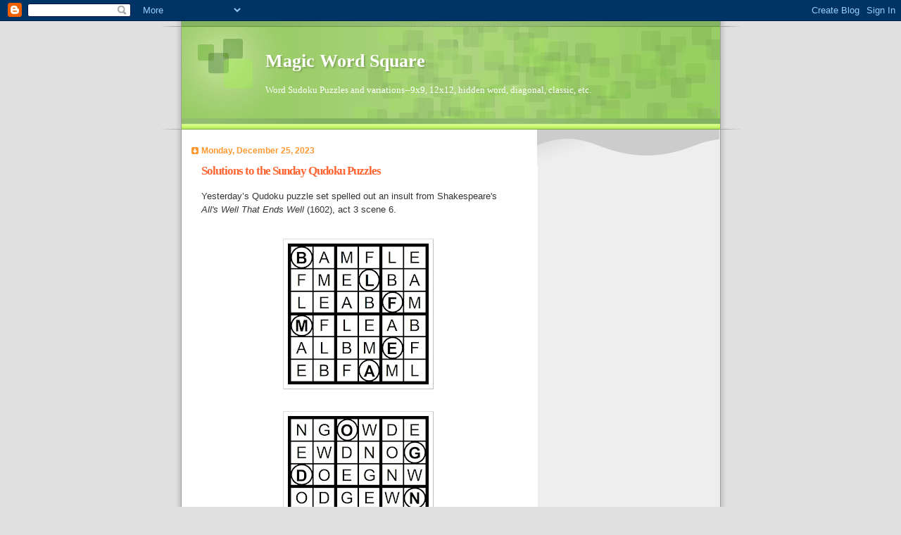

--- FILE ---
content_type: text/html; charset=UTF-8
request_url: https://www.magicwordsquare.us/2023/12/solutions-to-sunday-qudoku-puzzles_0637829516.html
body_size: 14568
content:
<!DOCTYPE html>
<html dir='ltr' xmlns='http://www.w3.org/1999/xhtml' xmlns:b='http://www.google.com/2005/gml/b' xmlns:data='http://www.google.com/2005/gml/data' xmlns:expr='http://www.google.com/2005/gml/expr'>
<head>
<link href='https://www.blogger.com/static/v1/widgets/2944754296-widget_css_bundle.css' rel='stylesheet' type='text/css'/>
<meta content='text/html; charset=UTF-8' http-equiv='Content-Type'/>
<meta content='blogger' name='generator'/>
<link href='https://www.magicwordsquare.us/favicon.ico' rel='icon' type='image/x-icon'/>
<link href='https://www.magicwordsquare.us/2023/12/solutions-to-sunday-qudoku-puzzles_0637829516.html' rel='canonical'/>
<link rel="alternate" type="application/atom+xml" title="Magic Word Square - Atom" href="https://www.magicwordsquare.us/feeds/posts/default" />
<link rel="alternate" type="application/rss+xml" title="Magic Word Square - RSS" href="https://www.magicwordsquare.us/feeds/posts/default?alt=rss" />
<link rel="service.post" type="application/atom+xml" title="Magic Word Square - Atom" href="https://www.blogger.com/feeds/8237329463053430231/posts/default" />

<link rel="alternate" type="application/atom+xml" title="Magic Word Square - Atom" href="https://www.magicwordsquare.us/feeds/3022293579311875319/comments/default" />
<!--Can't find substitution for tag [blog.ieCssRetrofitLinks]-->
<link href='https://blogger.googleusercontent.com/img/b/R29vZ2xl/AVvXsEiLV_gzhRXXphEnGH6gztwtZL0mQpaR4sUf2F5tpNU8uB2LahGKzGrlKz0Y4_4dZuPVW-mGib03ye6Ra8pwXDjSBhxwpAtRZjxtqvqb6UXqenC9VGHjPJTnhB3zq203LzsV3L50ayxXJJU-Bnf353aZRSpuF2Vc7uA8h_fEp6lp8nOnjmItoa4t_CYm/s200/2023-12-24%201FLAMBE%206x6%20siqudoku_SOL.jpg' rel='image_src'/>
<meta content='https://www.magicwordsquare.us/2023/12/solutions-to-sunday-qudoku-puzzles_0637829516.html' property='og:url'/>
<meta content='Solutions to the Sunday Qudoku Puzzles' property='og:title'/>
<meta content='word sudoku, Sudoku, word game, puzzle' property='og:description'/>
<meta content='https://blogger.googleusercontent.com/img/b/R29vZ2xl/AVvXsEiLV_gzhRXXphEnGH6gztwtZL0mQpaR4sUf2F5tpNU8uB2LahGKzGrlKz0Y4_4dZuPVW-mGib03ye6Ra8pwXDjSBhxwpAtRZjxtqvqb6UXqenC9VGHjPJTnhB3zq203LzsV3L50ayxXJJU-Bnf353aZRSpuF2Vc7uA8h_fEp6lp8nOnjmItoa4t_CYm/w1200-h630-p-k-no-nu/2023-12-24%201FLAMBE%206x6%20siqudoku_SOL.jpg' property='og:image'/>
<title>Magic Word Square: Solutions to the Sunday Qudoku Puzzles</title>
<meta content='8i_nAu4vZAvdY_yppUM_HJUMVI6LOQhk1I6raql4FM4' name='google-site-verification'/>
<style id='page-skin-1' type='text/css'><!--
/*
Blogger Template Style
Name:     TicTac
Date:     1 March 2004
Updated by: Blogger Team
*/
/* Variable definitions
====================
<Variable name="textcolor" description="Text Color"
type="color" default="#333">
<Variable name="pagetitlecolor" description="Page Header Color"
type="color" default="#FFF">
<Variable name="datecolor" description="Date Header Color"
type="color" default="#f93">
<Variable name="titlecolor" description="Post Title Color"
type="color" default="#f63">
<Variable name="footercolor" description="Post Footer Color"
type="color" default="#999">
<Variable name="sidebartextcolor" description="Sidebar Text Color"
type="color" default="#999">
<Variable name="sidebarcolor" description="Sidebar Title Color"
type="color" default="#666">
<Variable name="linkcolor" description="Link Color"
type="color" default="#69c">
<Variable name="visitedlinkcolor" description="Visited Link Color"
type="color" default="#666699">
<Variable name="bodyfont" description="Text Font"
type="font"
default="normal normal 100% Verdana, sans-serif">
<Variable name="pagetitlefont" description="Page Header Font"
type="font" default="normal normal 100% 'Lucida Grande','Trebuchet MS'">
<Variable name="titlefont" description="Post Title Font"
type="font" default="normal bold 130% 'Lucida Grande','Trebuchet MS'">
<Variable name="sidebarheaderfont" description="Sidebar Title Font"
type="font" default="normal bold 130% 'Lucida Grande','Trebuchet MS'">
<Variable name="startSide" description="Start side in blog language"
type="automatic" default="left">
<Variable name="endSide" description="End side in blog language"
type="automatic" default="right">
*/
/* ---( page defaults )--- */
body {
margin: 0;
padding: 0;
font-size: small;
text-align: center;
color: #333333;
background: #e0e0e0;
}
blockquote {
margin-top: 0;
margin-right: 0;
margin-bottom: 0;
margin-left: 30px;
padding-top: 10px;
padding-right: 0;
padding-bottom: 0;
padding-left: 20px;
font-size: 88%;
line-height: 1.5em;
color: #666;
background: url(//www.blogblog.com/tictac/quotes.gif) no-repeat top left;
}
blockquote p {
margin-top: 0;
}
abbr, acronym {
cursor: help;
font-style: normal;
border-bottom: 1px dotted;
}
code {
color: #f63;
}
hr {
display: none;
}
img {
border: none;
}
/* unordered list style */
ul {
list-style: none;
margin-left: 10px;
padding: 0;
}
li {
list-style: none;
padding-left: 14px;
margin-bottom: 3px;
background: url(//www.blogblog.com/tictac/tictac_orange.gif) no-repeat left 6px;
}
/* links */
a:link {
color: #6699cc;
}
a:visited {
color: #666699;
}
a:hover {
color: #693;
}
a:active {
color: #cc3333;
text-decoration: none;
}
/* ---( layout structure )---*/
#outer-wrapper {
width: 847px;
margin: 0px auto 0;
text-align: left;
font: normal normal 100% Verdana, sans-serif;
background: url(//www.blogblog.com/tictac/tile_left.gif) repeat-y;
}
#content-wrapper {
margin-left: 42px; /* to avoid the border image */
width: 763px;
}
#main {
float: left;
width: 460px;
margin-top: 20px;
margin-right: 0;
margin-bottom: 0;
margin-left: 0;
padding-top: 0;
padding-right: 0;
padding-bottom: 0;
padding-left: 1em;
line-height: 1.5em;
word-wrap: break-word; /* fix for long text breaking sidebar float in IE */
overflow: hidden;     /* fix for long non-text content breaking IE sidebar float */
}
#sidebar {
float: right;
width: 259px;
padding-top: 20px;
padding-right: 0px;
padding-bottom: 0;
padding-left: 0;
font-size: 85%;
line-height: 1.4em;
color: #999999;
background: url(//www.blogblog.com/tictac/sidebar_bg.gif) no-repeat left top;
word-wrap: break-word; /* fix for long text breaking sidebar float in IE */
overflow: hidden;     /* fix for long non-text content breaking IE sidebar float */
}
/* ---( header and site name )--- */
#header-wrapper {
margin: 0;
padding: 0;
font: normal normal 100% 'Lucida Grande','Trebuchet MS';
background: #e0e0e0 url(//www.blogblog.com/tictac/top_div_left.gif) no-repeat left top;
}
#header {
margin: 0;
padding-top: 25px;
padding-right: 60px;
padding-bottom: 35px;
padding-left: 160px;
color: #FFFFFF;
background: url(//www.blogblog.com/tictac/top_h1.gif) no-repeat bottom left;
}
#header h1 {
font-size: 200%;
text-shadow: #81A75B 2px 2px 2px;
}
#header h1 a {
text-decoration: none;
color: #FFFFFF;
}
#header h1 a:hover {
color: #eee;
}
/* ---( main column )--- */
h2.date-header {
margin-top: 0;
padding-left: 14px;
font-size: 90%;
color: #ff9933;
background: url(//www.blogblog.com/tictac/date_icon.gif) no-repeat left 50%;
}
.post h3 {
margin-top: 0;
font: normal bold 130% 'Lucida Grande','Trebuchet MS';
letter-spacing: -1px;
color: #ff6633;
}
.post {
margin-top: 0;
margin-right: 0;
margin-bottom: 1.5em;
margin-left: 0;
padding-top: 0;
padding-right: 0;
padding-bottom: 1.5em;
padding-left: 14px;
border-bottom: 1px solid #ddd;
}
.post h3 a,
.post h3 a:visited {
color: #ff6633;
text-decoration: none;
}
.post-footer {
margin: 0;
padding-top: 0;
padding-right: 0;
padding-bottom: 0;
padding-left: 14px;
font-size: 88%;
color: #999999;
background: url(//www.blogblog.com/tictac/tictac_grey.gif) no-repeat left 8px;
}
.post img, table.tr-caption-container {
padding: 6px;
border-top: 1px solid #ddd;
border-left: 1px solid #ddd;
border-bottom: 1px solid #c0c0c0;
border-right: 1px solid #c0c0c0;
}
.tr-caption-container img {
border: none;
padding: 0;
}
.feed-links {
clear: both;
line-height: 2.5em;
}
#blog-pager-newer-link {
float: left;
}
#blog-pager-older-link {
float: right;
}
#blog-pager {
text-align: center;
}
/* comment styles */
#comments {
padding: 10px 10px 0px 10px;
font-size: 85%;
line-height: 1.5em;
color: #666;
background: #eee url(//www.blogblog.com/tictac/comments_curve.gif) no-repeat top left;
}
#comments h4 {
margin-top: 20px;
margin-right: 0;
margin-bottom: 15px;
margin-left: 0;
padding-top: 8px;
padding-right: 0;
padding-bottom: 0;
padding-left: 40px;
font-family: "Lucida Grande", "Trebuchet MS";
font-size: 130%;
color: #666;
background: url(//www.blogblog.com/tictac/bubbles.gif) no-repeat 10px 0;
height: 29px !important; /* for most browsers */
height /**/:37px; /* for IE5/Win */
}
#comments ul {
margin-left: 0;
}
#comments li {
background: none;
padding-left: 0;
}
.comment-body {
padding-top: 0;
padding-right: 10px;
padding-bottom: 0;
padding-left: 25px;
background: url(//www.blogblog.com/tictac/tictac_orange.gif) no-repeat 10px 5px;
}
.comment-body p {
margin-bottom: 0;
}
.comment-author {
margin-top: 4px;
margin-right: 0;
margin-bottom: 0;
margin-left: 0;
padding-top: 0;
padding-right: 10px;
padding-bottom: 0;
padding-left: 60px;
color: #999;
background: url(//www.blogblog.com/tictac/comment_arrow.gif) no-repeat 44px 2px;
}
.comment-footer {
border-bottom: 1px solid #ddd;
padding-bottom: 1em;
}
.deleted-comment {
font-style:italic;
color:gray;
}
/* ---( sidebar )--- */
.sidebar h2 {
margin-top: 0;
margin-right: 0;
margin-bottom: 0;
margin-left: 0;
padding-top: 25px;
padding-right: 0;
padding-bottom: 0;
padding-left: 40px;
font: normal bold 130% 'Lucida Grande','Trebuchet MS';
color: #666666;
height: 32px;
background: url(//www.blogblog.com/tictac/sidebar_icon.gif) no-repeat 10px 15px;
height: 32px !important; /* for most browsers */
height /**/:57px; /* for IE5/Win */
}
.sidebar .widget {
margin: 0;
padding-top: 0;
padding-right: 0;
padding-bottom: 10px;
padding-left: 10px;
border-bottom: 1px solid #ddd;
}
.sidebar li {
background: url(//www.blogblog.com/tictac/tictac_green.gif) no-repeat left 5px;
}
.profile-textblock {
clear: both;
margin-left: 0;
}
.profile-img {
float: left;
margin-top: 0;
margin-right: 5px;
margin-bottom: 5px;
margin-left: 0;
border: 1px solid #ddd;
padding: 4px;
}
/* ---( footer )--- */
.clear { /* to fix IE6 padding-top issue */
clear: both;
}
#footer-wrapper {
margin: 0;
padding-top: 0;
padding-right: 0;
padding-bottom: 9px;
padding-left: 0;
font-size: 85%;
color: #ddd;
background: url(//www.blogblog.com/tictac/bottom_sill.gif) no-repeat bottom left;
}
#footer {
margin: 0;
padding-top: 20px;
padding-right: 320px;
padding-bottom: 20px;
padding-left: 95px;
background: url(//www.blogblog.com/tictac/bottom_sash_left.gif) no-repeat top left;
}
/** Page structure tweaks for layout editor wireframe */
body#layout #outer-wrapper,
body#layout #main,
body#layout #sidebar {
padding-top: 0;
margin-top: 0;
}
body#layout #outer-wrapper,
body#layout #content-wrapper {
width: 740px;
}
body#layout #sidebar {
margin-right: 0;
margin-bottom: 1em;
}
body#layout #header,
body#layout #footer,
body#layout #main {
padding: 0;
}
body#layout #content-wrapper {
margin: 0px;
}

--></style>
<link href='https://www.blogger.com/dyn-css/authorization.css?targetBlogID=8237329463053430231&amp;zx=5da7bb51-aefb-40f9-875b-ecd2b992860d' media='none' onload='if(media!=&#39;all&#39;)media=&#39;all&#39;' rel='stylesheet'/><noscript><link href='https://www.blogger.com/dyn-css/authorization.css?targetBlogID=8237329463053430231&amp;zx=5da7bb51-aefb-40f9-875b-ecd2b992860d' rel='stylesheet'/></noscript>
<meta name='google-adsense-platform-account' content='ca-host-pub-1556223355139109'/>
<meta name='google-adsense-platform-domain' content='blogspot.com'/>

<!-- data-ad-client=ca-pub-1079323845695407 -->

</head>
<body>
<div class='navbar section' id='navbar'><div class='widget Navbar' data-version='1' id='Navbar1'><script type="text/javascript">
    function setAttributeOnload(object, attribute, val) {
      if(window.addEventListener) {
        window.addEventListener('load',
          function(){ object[attribute] = val; }, false);
      } else {
        window.attachEvent('onload', function(){ object[attribute] = val; });
      }
    }
  </script>
<div id="navbar-iframe-container"></div>
<script type="text/javascript" src="https://apis.google.com/js/platform.js"></script>
<script type="text/javascript">
      gapi.load("gapi.iframes:gapi.iframes.style.bubble", function() {
        if (gapi.iframes && gapi.iframes.getContext) {
          gapi.iframes.getContext().openChild({
              url: 'https://www.blogger.com/navbar/8237329463053430231?po\x3d3022293579311875319\x26origin\x3dhttps://www.magicwordsquare.us',
              where: document.getElementById("navbar-iframe-container"),
              id: "navbar-iframe"
          });
        }
      });
    </script><script type="text/javascript">
(function() {
var script = document.createElement('script');
script.type = 'text/javascript';
script.src = '//pagead2.googlesyndication.com/pagead/js/google_top_exp.js';
var head = document.getElementsByTagName('head')[0];
if (head) {
head.appendChild(script);
}})();
</script>
</div></div>
<div id='outer-wrapper'><div id='wrap2'>
<!-- skip links for text browsers -->
<span id='skiplinks' style='display:none;'>
<a href='#main'>skip to main </a> |
      <a href='#sidebar'>skip to sidebar</a>
</span>
<div id='header-wrapper'>
<div class='header section' id='header'><div class='widget Header' data-version='1' id='Header1'>
<div id='header-inner'>
<div class='titlewrapper'>
<h1 class='title'>
<a href='https://www.magicwordsquare.us/'>
Magic Word Square
</a>
</h1>
</div>
<div class='descriptionwrapper'>
<p class='description'><span>Word Sudoku Puzzles and variations--9x9, 12x12, hidden word, diagonal, classic, etc.</span></p>
</div>
</div>
</div></div>
</div>
<div id='content-wrapper'>
<div id='crosscol-wrapper' style='text-align:center'>
<div class='crosscol no-items section' id='crosscol'></div>
</div>
<div id='main-wrapper'>
<div class='main section' id='main'><div class='widget Blog' data-version='1' id='Blog1'>
<div class='blog-posts hfeed'>

          <div class="date-outer">
        
<h2 class='date-header'><span>Monday, December 25, 2023</span></h2>

          <div class="date-posts">
        
<div class='post-outer'>
<div class='post hentry' itemscope='itemscope' itemtype='http://schema.org/BlogPosting'>
<a name='3022293579311875319'></a>
<h3 class='post-title entry-title' itemprop='name'>
Solutions to the Sunday Qudoku Puzzles
</h3>
<div class='post-header'>
<div class='post-header-line-1'></div>
</div>
<div class='post-body entry-content' id='post-body-3022293579311875319' itemprop='articleBody'>
Yesterday&#8217;s Qudoku puzzle set spelled out an insult from Shakespeare's <i>All's Well That Ends Well</i> (1602), act 3 scene 6.<br />
<br />
<div class="separator" style="clear: both;"><a href="https://blogger.googleusercontent.com/img/b/R29vZ2xl/AVvXsEiLV_gzhRXXphEnGH6gztwtZL0mQpaR4sUf2F5tpNU8uB2LahGKzGrlKz0Y4_4dZuPVW-mGib03ye6Ra8pwXDjSBhxwpAtRZjxtqvqb6UXqenC9VGHjPJTnhB3zq203LzsV3L50ayxXJJU-Bnf353aZRSpuF2Vc7uA8h_fEp6lp8nOnjmItoa4t_CYm/s1027/2023-12-24%201FLAMBE%206x6%20siqudoku_SOL.jpg" style="display: block; padding: 1em 0px; text-align: center;"><img alt="" border="0" data-original-height="1027" data-original-width="1027" src="https://blogger.googleusercontent.com/img/b/R29vZ2xl/AVvXsEiLV_gzhRXXphEnGH6gztwtZL0mQpaR4sUf2F5tpNU8uB2LahGKzGrlKz0Y4_4dZuPVW-mGib03ye6Ra8pwXDjSBhxwpAtRZjxtqvqb6UXqenC9VGHjPJTnhB3zq203LzsV3L50ayxXJJU-Bnf353aZRSpuF2Vc7uA8h_fEp6lp8nOnjmItoa4t_CYm/s200/2023-12-24%201FLAMBE%206x6%20siqudoku_SOL.jpg" width="200" /></a></div><div class="separator" style="clear: both;"><a href="https://blogger.googleusercontent.com/img/b/R29vZ2xl/AVvXsEjfdidAAFEBxlIjhiIU3DsvUIWCpe5_EapeLiP4apvNfPUB6NLKD70GDkwBKvdiFPF8nUdv31OzuT0-nkO014vtjJQGvg2XRit27hsV6Drn8fkKpIi3Ct1fyy9P7dOjMJW2ZBDOI4_hPYZBbSOr4j6LceH0aZZApkcYvVoE5nJOcA3SbC1xZX2e8PF3/s1027/2023-12-24%202GOWNED%206x6%20siqudoku_SOL.jpg" style="display: block; padding: 1em 0px; text-align: center;"><img alt="" border="0" data-original-height="1027" data-original-width="1027" src="https://blogger.googleusercontent.com/img/b/R29vZ2xl/AVvXsEjfdidAAFEBxlIjhiIU3DsvUIWCpe5_EapeLiP4apvNfPUB6NLKD70GDkwBKvdiFPF8nUdv31OzuT0-nkO014vtjJQGvg2XRit27hsV6Drn8fkKpIi3Ct1fyy9P7dOjMJW2ZBDOI4_hPYZBbSOr4j6LceH0aZZApkcYvVoE5nJOcA3SbC1xZX2e8PF3/s200/2023-12-24%202GOWNED%206x6%20siqudoku_SOL.jpg" width="200" /></a></div><div class="separator" style="clear: both;"><a href="https://blogger.googleusercontent.com/img/b/R29vZ2xl/AVvXsEhgCQAMPf66cOYkRcjKA4oL-twdUDoXTfi_EeUiLle4NFxvNdec-hgWDL9ah5oroNNPKnaAgsVWJmVY508tyybSq91QUuuMdAr6S-ScBCiVNCghfbQDK3LOXPSm6RyQPY0LhV1o88YGUDi_li6LzqXgk_RyQDBXo4dTasnpwnqfY8hnYQGBeR1Xvm67/s1027/2023-12-24%203PYTHON%206x6%20siqudoku_SOL.jpg" style="display: block; padding: 1em 0px; text-align: center;"><img alt="" border="0" data-original-height="1027" data-original-width="1027" src="https://blogger.googleusercontent.com/img/b/R29vZ2xl/AVvXsEhgCQAMPf66cOYkRcjKA4oL-twdUDoXTfi_EeUiLle4NFxvNdec-hgWDL9ah5oroNNPKnaAgsVWJmVY508tyybSq91QUuuMdAr6S-ScBCiVNCghfbQDK3LOXPSm6RyQPY0LhV1o88YGUDi_li6LzqXgk_RyQDBXo4dTasnpwnqfY8hnYQGBeR1Xvm67/s200/2023-12-24%203PYTHON%206x6%20siqudoku_SOL.jpg" width="200" /></a></div><div class="separator" style="clear: both;"><a href="https://blogger.googleusercontent.com/img/b/R29vZ2xl/AVvXsEjLiDBFNdjekwK8dvK6BFdg4gDLuiR4hvteVtXLs-z1AVw3d_R1DDLzUcA-aoROKGGawJj1NNN_imX_B3gspNTv-hN85y00gCvNaVvrLl3aG2jWlnAyPVXSbH9Ef65lFJL7U5ifVDu0viBCOwOZTvP0RUjFGOdxlXVIVprFyN1shOLPccEvyv0tN1uR/s1027/2023-12-24%204QUIRKS%206x6%20siqudoku_SOL.jpg" style="display: block; padding: 1em 0px; text-align: center;"><img alt="" border="0" data-original-height="1027" data-original-width="1027" src="https://blogger.googleusercontent.com/img/b/R29vZ2xl/AVvXsEjLiDBFNdjekwK8dvK6BFdg4gDLuiR4hvteVtXLs-z1AVw3d_R1DDLzUcA-aoROKGGawJj1NNN_imX_B3gspNTv-hN85y00gCvNaVvrLl3aG2jWlnAyPVXSbH9Ef65lFJL7U5ifVDu0viBCOwOZTvP0RUjFGOdxlXVIVprFyN1shOLPccEvyv0tN1uR/s200/2023-12-24%204QUIRKS%206x6%20siqudoku_SOL.jpg" width="200" /></a></div><div class="separator" style="clear: both;"><a href="https://blogger.googleusercontent.com/img/b/R29vZ2xl/AVvXsEjfGyL82qPmI_N1WS8paft_KAnxTTVTC2ZvfvLrWlX0GG1WXLExX039jFQEY8EL1uU_8Nua16PATiLhPLMaQnk6XBp7WkEFtln98-uASNZ1ZJ-FVRWvwas56j3rbuY99bSgzetUIGOaE4vGKrWWMllHChhSA0bwH2TVUKjnpgVST-njIOmVjq7opxAg/s2281/2023-12-24%20QU%20siqudoku_SOL.jpg" style="display: block; padding: 1em 0px; text-align: center;"><img border="0" data-original-height="719" data-original-width="2281" height="126" src="https://blogger.googleusercontent.com/img/b/R29vZ2xl/AVvXsEjfGyL82qPmI_N1WS8paft_KAnxTTVTC2ZvfvLrWlX0GG1WXLExX039jFQEY8EL1uU_8Nua16PATiLhPLMaQnk6XBp7WkEFtln98-uASNZ1ZJ-FVRWvwas56j3rbuY99bSgzetUIGOaE4vGKrWWMllHChhSA0bwH2TVUKjnpgVST-njIOmVjq7opxAg/w400-h126/2023-12-24%20QU%20siqudoku_SOL.jpg" width="400" /></a></div>New puzzles shortly.<br />
<br />
Thanks,<br />
--Dave<br />
<p>&nbsp;</p>
<div style='clear: both;'></div>
</div>
<div class='post-footer'>
<div class='post-footer-line post-footer-line-1'><span class='post-author vcard'>
Posted by
<span class='fn'>
<a href='https://www.blogger.com/profile/15300675909301162846' itemprop='author' rel='author' title='author profile'>
Dave Thompson
</a>
</span>
</span>
<span class='post-timestamp'>
at
<a class='timestamp-link' href='https://www.magicwordsquare.us/2023/12/solutions-to-sunday-qudoku-puzzles_0637829516.html' itemprop='url' rel='bookmark' title='permanent link'><abbr class='published' itemprop='datePublished' title='2023-12-25T01:00:00-08:00'>1:00&#8239;AM</abbr></a>
</span>
<span class='post-comment-link'>
</span>
<span class='post-icons'>
<span class='item-action'>
<a href='https://www.blogger.com/email-post/8237329463053430231/3022293579311875319' title='Email Post'>
<img alt="" class="icon-action" height="13" src="//img1.blogblog.com/img/icon18_email.gif" width="18">
</a>
</span>
<span class='item-control blog-admin pid-1435294488'>
<a href='https://www.blogger.com/post-edit.g?blogID=8237329463053430231&postID=3022293579311875319&from=pencil' title='Edit Post'>
<img alt='' class='icon-action' height='18' src='https://resources.blogblog.com/img/icon18_edit_allbkg.gif' width='18'/>
</a>
</span>
</span>
<div class='post-share-buttons goog-inline-block'>
<a class='goog-inline-block share-button sb-email' href='https://www.blogger.com/share-post.g?blogID=8237329463053430231&postID=3022293579311875319&target=email' target='_blank' title='Email This'><span class='share-button-link-text'>Email This</span></a><a class='goog-inline-block share-button sb-blog' href='https://www.blogger.com/share-post.g?blogID=8237329463053430231&postID=3022293579311875319&target=blog' onclick='window.open(this.href, "_blank", "height=270,width=475"); return false;' target='_blank' title='BlogThis!'><span class='share-button-link-text'>BlogThis!</span></a><a class='goog-inline-block share-button sb-twitter' href='https://www.blogger.com/share-post.g?blogID=8237329463053430231&postID=3022293579311875319&target=twitter' target='_blank' title='Share to X'><span class='share-button-link-text'>Share to X</span></a><a class='goog-inline-block share-button sb-facebook' href='https://www.blogger.com/share-post.g?blogID=8237329463053430231&postID=3022293579311875319&target=facebook' onclick='window.open(this.href, "_blank", "height=430,width=640"); return false;' target='_blank' title='Share to Facebook'><span class='share-button-link-text'>Share to Facebook</span></a><a class='goog-inline-block share-button sb-pinterest' href='https://www.blogger.com/share-post.g?blogID=8237329463053430231&postID=3022293579311875319&target=pinterest' target='_blank' title='Share to Pinterest'><span class='share-button-link-text'>Share to Pinterest</span></a>
</div>
</div>
<div class='post-footer-line post-footer-line-2'><span class='post-labels'>
Labels:
<a href='https://www.magicwordsquare.us/search/label/6x6' rel='tag'>6x6</a>,
<a href='https://www.magicwordsquare.us/search/label/Punnish%20Sudoku' rel='tag'>Punnish Sudoku</a>,
<a href='https://www.magicwordsquare.us/search/label/Qudoku' rel='tag'>Qudoku</a>,
<a href='https://www.magicwordsquare.us/search/label/Shakespeare%20Insult' rel='tag'>Shakespeare Insult</a>,
<a href='https://www.magicwordsquare.us/search/label/Sunday%20Challenge' rel='tag'>Sunday Challenge</a>
</span>
</div>
<div class='post-footer-line post-footer-line-3'><span class='reaction-buttons'>
</span>
</div>
</div>
</div>
<div class='comments' id='comments'>
<a name='comments'></a>
<h4>No comments:</h4>
<div id='Blog1_comments-block-wrapper'>
<dl class='avatar-comment-indent' id='comments-block'>
</dl>
</div>
<p class='comment-footer'>
<a href='https://www.blogger.com/comment/fullpage/post/8237329463053430231/3022293579311875319' onclick=''>Post a Comment</a>
</p>
</div>
</div>
<div class='inline-ad'>
<script async src="//pagead2.googlesyndication.com/pagead/js/adsbygoogle.js"></script>
<!-- magicwordsquare_main_Blog1_1x1_as -->
<ins class="adsbygoogle"
     style="display:block"
     data-ad-client="ca-pub-1079323845695407"
     data-ad-host="ca-host-pub-1556223355139109"
     data-ad-host-channel="L0007"
     data-ad-slot="3619983376"
     data-ad-format="auto"
     data-full-width-responsive="true"></ins>
<script>
(adsbygoogle = window.adsbygoogle || []).push({});
</script>
</div>

        </div></div>
      
</div>
<div class='blog-pager' id='blog-pager'>
<span id='blog-pager-newer-link'>
<a class='blog-pager-newer-link' href='https://www.magicwordsquare.us/2023/12/new-word-sudoku-puzzles-for-monday_01004524654.html' id='Blog1_blog-pager-newer-link' title='Newer Post'>Newer Post</a>
</span>
<span id='blog-pager-older-link'>
<a class='blog-pager-older-link' href='https://www.magicwordsquare.us/2023/12/new-word-sudoku-shakespeare-insult_01882329469.html' id='Blog1_blog-pager-older-link' title='Older Post'>Older Post</a>
</span>
<a class='home-link' href='https://www.magicwordsquare.us/'>Home</a>
</div>
<div class='clear'></div>
<div class='post-feeds'>
<div class='feed-links'>
Subscribe to:
<a class='feed-link' href='https://www.magicwordsquare.us/feeds/3022293579311875319/comments/default' target='_blank' type='application/atom+xml'>Post Comments (Atom)</a>
</div>
</div>
</div></div>
</div>
<div id='sidebar-wrapper'>
<div class='sidebar section' id='sidebar'><div class='widget AdSense' data-version='1' id='AdSense1'>
<div class='widget-content'>
<script async src="//pagead2.googlesyndication.com/pagead/js/adsbygoogle.js"></script>
<!-- magicwordsquare_sidebar_AdSense1_1x1_as -->
<ins class="adsbygoogle"
     style="display:block"
     data-ad-client="ca-pub-1079323845695407"
     data-ad-host="ca-host-pub-1556223355139109"
     data-ad-host-channel="L0001"
     data-ad-slot="9528117182"
     data-ad-format="auto"
     data-full-width-responsive="true"></ins>
<script>
(adsbygoogle = window.adsbygoogle || []).push({});
</script>
<div class='clear'></div>
</div>
</div><div class='widget Subscribe' data-version='1' id='Subscribe1'>
<div style='white-space:nowrap'>
<h2 class='title'>Daily Word Sudoku!</h2>
<div class='widget-content'>
<div class='subscribe-wrapper subscribe-type-POST'>
<div class='subscribe expanded subscribe-type-POST' id='SW_READER_LIST_Subscribe1POST' style='display:none;'>
<div class='top'>
<span class='inner' onclick='return(_SW_toggleReaderList(event, "Subscribe1POST"));'>
<img class='subscribe-dropdown-arrow' src='https://resources.blogblog.com/img/widgets/arrow_dropdown.gif'/>
<img align='absmiddle' alt='' border='0' class='feed-icon' src='https://resources.blogblog.com/img/icon_feed12.png'/>
Posts
</span>
<div class='feed-reader-links'>
<a class='feed-reader-link' href='https://www.netvibes.com/subscribe.php?url=https%3A%2F%2Fwww.magicwordsquare.us%2Ffeeds%2Fposts%2Fdefault' target='_blank'>
<img src='https://resources.blogblog.com/img/widgets/subscribe-netvibes.png'/>
</a>
<a class='feed-reader-link' href='https://add.my.yahoo.com/content?url=https%3A%2F%2Fwww.magicwordsquare.us%2Ffeeds%2Fposts%2Fdefault' target='_blank'>
<img src='https://resources.blogblog.com/img/widgets/subscribe-yahoo.png'/>
</a>
<a class='feed-reader-link' href='https://www.magicwordsquare.us/feeds/posts/default' target='_blank'>
<img align='absmiddle' class='feed-icon' src='https://resources.blogblog.com/img/icon_feed12.png'/>
                  Atom
                </a>
</div>
</div>
<div class='bottom'></div>
</div>
<div class='subscribe' id='SW_READER_LIST_CLOSED_Subscribe1POST' onclick='return(_SW_toggleReaderList(event, "Subscribe1POST"));'>
<div class='top'>
<span class='inner'>
<img class='subscribe-dropdown-arrow' src='https://resources.blogblog.com/img/widgets/arrow_dropdown.gif'/>
<span onclick='return(_SW_toggleReaderList(event, "Subscribe1POST"));'>
<img align='absmiddle' alt='' border='0' class='feed-icon' src='https://resources.blogblog.com/img/icon_feed12.png'/>
Posts
</span>
</span>
</div>
<div class='bottom'></div>
</div>
</div>
<div class='subscribe-wrapper subscribe-type-PER_POST'>
<div class='subscribe expanded subscribe-type-PER_POST' id='SW_READER_LIST_Subscribe1PER_POST' style='display:none;'>
<div class='top'>
<span class='inner' onclick='return(_SW_toggleReaderList(event, "Subscribe1PER_POST"));'>
<img class='subscribe-dropdown-arrow' src='https://resources.blogblog.com/img/widgets/arrow_dropdown.gif'/>
<img align='absmiddle' alt='' border='0' class='feed-icon' src='https://resources.blogblog.com/img/icon_feed12.png'/>
Comments
</span>
<div class='feed-reader-links'>
<a class='feed-reader-link' href='https://www.netvibes.com/subscribe.php?url=https%3A%2F%2Fwww.magicwordsquare.us%2Ffeeds%2F3022293579311875319%2Fcomments%2Fdefault' target='_blank'>
<img src='https://resources.blogblog.com/img/widgets/subscribe-netvibes.png'/>
</a>
<a class='feed-reader-link' href='https://add.my.yahoo.com/content?url=https%3A%2F%2Fwww.magicwordsquare.us%2Ffeeds%2F3022293579311875319%2Fcomments%2Fdefault' target='_blank'>
<img src='https://resources.blogblog.com/img/widgets/subscribe-yahoo.png'/>
</a>
<a class='feed-reader-link' href='https://www.magicwordsquare.us/feeds/3022293579311875319/comments/default' target='_blank'>
<img align='absmiddle' class='feed-icon' src='https://resources.blogblog.com/img/icon_feed12.png'/>
                  Atom
                </a>
</div>
</div>
<div class='bottom'></div>
</div>
<div class='subscribe' id='SW_READER_LIST_CLOSED_Subscribe1PER_POST' onclick='return(_SW_toggleReaderList(event, "Subscribe1PER_POST"));'>
<div class='top'>
<span class='inner'>
<img class='subscribe-dropdown-arrow' src='https://resources.blogblog.com/img/widgets/arrow_dropdown.gif'/>
<span onclick='return(_SW_toggleReaderList(event, "Subscribe1PER_POST"));'>
<img align='absmiddle' alt='' border='0' class='feed-icon' src='https://resources.blogblog.com/img/icon_feed12.png'/>
Comments
</span>
</span>
</div>
<div class='bottom'></div>
</div>
</div>
<div style='clear:both'></div>
</div>
</div>
<div class='clear'></div>
</div><div class='widget Profile' data-version='1' id='Profile1'>
<h2>About Me</h2>
<div class='widget-content'>
<a href='https://www.blogger.com/profile/15300675909301162846'><img alt='My photo' class='profile-img' height='76' src='//blogger.googleusercontent.com/img/b/R29vZ2xl/AVvXsEhP0BmYLuHGo8-33Nwc3Z0z5u6CrFdr1g-AYPHDqHBHZJ39o6xOhZ-Mtmu1EA8aFfwDWyuukQgSnD9Py01BydAAdRH91VUH1-NYgytsgQqsMF_MYfRbDyP1JUEAHcw45AV4PU7fDkA5S23_uZ16R7wEv8NKcs64eQE7xtVtbAklox-5-A/s220/DaveThompson_headshot_2023_A.jpg' width='80'/></a>
<dl class='profile-datablock'>
<dt class='profile-data'>
<a class='profile-name-link g-profile' href='https://www.blogger.com/profile/15300675909301162846' rel='author' style='background-image: url(//www.blogger.com/img/logo-16.png);'>
Dave Thompson
</a>
</dt>
<dd class='profile-data'>
</dd>
<dd class='profile-textblock'>I'm a public relations professional, a former broadcast journalist, an amateur mathematician, and an anagrammatic word nerd.</dd>
</dl>
<a class='profile-link' href='https://www.blogger.com/profile/15300675909301162846' rel='author'>View my complete profile</a>
<div class='clear'></div>
</div>
</div><div class='widget PageList' data-version='1' id='PageList1'>
<h2>Pages</h2>
<div class='widget-content'>
<ul>
<li>
<a href='https://www.magicwordsquare.us/'>Home</a>
</li>
<li>
<a href='https://www.magicwordsquare.us/p/blog-page.html'>This blog's road map--how to get around</a>
</li>
</ul>
<div class='clear'></div>
</div>
</div><div class='widget Label' data-version='1' id='Label1'>
<h2>Labels</h2>
<div class='widget-content list-label-widget-content'>
<ul>
<li>
<a dir='ltr' href='https://www.magicwordsquare.us/search/label/10x10'>10x10</a>
<span dir='ltr'>(1515)</span>
</li>
<li>
<a dir='ltr' href='https://www.magicwordsquare.us/search/label/12x12'>12x12</a>
<span dir='ltr'>(1206)</span>
</li>
<li>
<a dir='ltr' href='https://www.magicwordsquare.us/search/label/14x14'>14x14</a>
<span dir='ltr'>(8)</span>
</li>
<li>
<a dir='ltr' href='https://www.magicwordsquare.us/search/label/15001'>15001</a>
<span dir='ltr'>(1)</span>
</li>
<li>
<a dir='ltr' href='https://www.magicwordsquare.us/search/label/15x15'>15x15</a>
<span dir='ltr'>(4)</span>
</li>
<li>
<a dir='ltr' href='https://www.magicwordsquare.us/search/label/16x16'>16x16</a>
<span dir='ltr'>(8)</span>
</li>
<li>
<a dir='ltr' href='https://www.magicwordsquare.us/search/label/2011%20Schedule'>2011 Schedule</a>
<span dir='ltr'>(1)</span>
</li>
<li>
<a dir='ltr' href='https://www.magicwordsquare.us/search/label/2012%20Schedule'>2012 Schedule</a>
<span dir='ltr'>(1)</span>
</li>
<li>
<a dir='ltr' href='https://www.magicwordsquare.us/search/label/2013%20Schedule'>2013 Schedule</a>
<span dir='ltr'>(1)</span>
</li>
<li>
<a dir='ltr' href='https://www.magicwordsquare.us/search/label/2014%20schedule'>2014 schedule</a>
<span dir='ltr'>(1)</span>
</li>
<li>
<a dir='ltr' href='https://www.magicwordsquare.us/search/label/2015%20Schedule'>2015 Schedule</a>
<span dir='ltr'>(1)</span>
</li>
<li>
<a dir='ltr' href='https://www.magicwordsquare.us/search/label/2016%20Schedule'>2016 Schedule</a>
<span dir='ltr'>(1)</span>
</li>
<li>
<a dir='ltr' href='https://www.magicwordsquare.us/search/label/2017%20Schedule'>2017 Schedule</a>
<span dir='ltr'>(1)</span>
</li>
<li>
<a dir='ltr' href='https://www.magicwordsquare.us/search/label/2018%20Schedule'>2018 Schedule</a>
<span dir='ltr'>(1)</span>
</li>
<li>
<a dir='ltr' href='https://www.magicwordsquare.us/search/label/2019%20Schedule'>2019 Schedule</a>
<span dir='ltr'>(1)</span>
</li>
<li>
<a dir='ltr' href='https://www.magicwordsquare.us/search/label/2020%20Schedule'>2020 Schedule</a>
<span dir='ltr'>(1)</span>
</li>
<li>
<a dir='ltr' href='https://www.magicwordsquare.us/search/label/2021%20Schedule'>2021 Schedule</a>
<span dir='ltr'>(1)</span>
</li>
<li>
<a dir='ltr' href='https://www.magicwordsquare.us/search/label/2022%20schedule'>2022 schedule</a>
<span dir='ltr'>(1)</span>
</li>
<li>
<a dir='ltr' href='https://www.magicwordsquare.us/search/label/2023%20schedule'>2023 schedule</a>
<span dir='ltr'>(1)</span>
</li>
<li>
<a dir='ltr' href='https://www.magicwordsquare.us/search/label/2024%20schedule'>2024 schedule</a>
<span dir='ltr'>(1)</span>
</li>
<li>
<a dir='ltr' href='https://www.magicwordsquare.us/search/label/2025%20schedule'>2025 schedule</a>
<span dir='ltr'>(1)</span>
</li>
<li>
<a dir='ltr' href='https://www.magicwordsquare.us/search/label/2026%20schedule'>2026 schedule</a>
<span dir='ltr'>(1)</span>
</li>
<li>
<a dir='ltr' href='https://www.magicwordsquare.us/search/label/3-Letter'>3-Letter</a>
<span dir='ltr'>(52)</span>
</li>
<li>
<a dir='ltr' href='https://www.magicwordsquare.us/search/label/4x4'>4x4</a>
<span dir='ltr'>(2038)</span>
</li>
<li>
<a dir='ltr' href='https://www.magicwordsquare.us/search/label/5x5'>5x5</a>
<span dir='ltr'>(1338)</span>
</li>
<li>
<a dir='ltr' href='https://www.magicwordsquare.us/search/label/6x6'>6x6</a>
<span dir='ltr'>(5451)</span>
</li>
<li>
<a dir='ltr' href='https://www.magicwordsquare.us/search/label/7x7'>7x7</a>
<span dir='ltr'>(1416)</span>
</li>
<li>
<a dir='ltr' href='https://www.magicwordsquare.us/search/label/8x8'>8x8</a>
<span dir='ltr'>(1828)</span>
</li>
<li>
<a dir='ltr' href='https://www.magicwordsquare.us/search/label/9x9'>9x9</a>
<span dir='ltr'>(3885)</span>
</li>
<li>
<a dir='ltr' href='https://www.magicwordsquare.us/search/label/Add%20Letter'>Add Letter</a>
<span dir='ltr'>(5)</span>
</li>
<li>
<a dir='ltr' href='https://www.magicwordsquare.us/search/label/AEIOU%20Sudoku'>AEIOU Sudoku</a>
<span dir='ltr'>(978)</span>
</li>
<li>
<a dir='ltr' href='https://www.magicwordsquare.us/search/label/Amazon%20Book'>Amazon Book</a>
<span dir='ltr'>(6)</span>
</li>
<li>
<a dir='ltr' href='https://www.magicwordsquare.us/search/label/Anagram%20Sudoku'>Anagram Sudoku</a>
<span dir='ltr'>(42)</span>
</li>
<li>
<a dir='ltr' href='https://www.magicwordsquare.us/search/label/Birthday%20Sudoku'>Birthday Sudoku</a>
<span dir='ltr'>(50)</span>
</li>
<li>
<a dir='ltr' href='https://www.magicwordsquare.us/search/label/Books%20Never%20Written'>Books Never Written</a>
<span dir='ltr'>(206)</span>
</li>
<li>
<a dir='ltr' href='https://www.magicwordsquare.us/search/label/Celebration%20Sudoku'>Celebration Sudoku</a>
<span dir='ltr'>(419)</span>
</li>
<li>
<a dir='ltr' href='https://www.magicwordsquare.us/search/label/Classic'>Classic</a>
<span dir='ltr'>(1833)</span>
</li>
<li>
<a dir='ltr' href='https://www.magicwordsquare.us/search/label/Constant%20Consonants'>Constant Consonants</a>
<span dir='ltr'>(20)</span>
</li>
<li>
<a dir='ltr' href='https://www.magicwordsquare.us/search/label/Contronym'>Contronym</a>
<span dir='ltr'>(73)</span>
</li>
<li>
<a dir='ltr' href='https://www.magicwordsquare.us/search/label/Dad%20Joke'>Dad Joke</a>
<span dir='ltr'>(104)</span>
</li>
<li>
<a dir='ltr' href='https://www.magicwordsquare.us/search/label/Diagonal%20Sudoku'>Diagonal Sudoku</a>
<span dir='ltr'>(244)</span>
</li>
<li>
<a dir='ltr' href='https://www.magicwordsquare.us/search/label/Did%20You%20Hear%20Sudoku'>Did You Hear Sudoku</a>
<span dir='ltr'>(2)</span>
</li>
<li>
<a dir='ltr' href='https://www.magicwordsquare.us/search/label/Flash%20Fiction%20Sudoku'>Flash Fiction Sudoku</a>
<span dir='ltr'>(54)</span>
</li>
<li>
<a dir='ltr' href='https://www.magicwordsquare.us/search/label/Full%20Moon%20Sudoku'>Full Moon Sudoku</a>
<span dir='ltr'>(28)</span>
</li>
<li>
<a dir='ltr' href='https://www.magicwordsquare.us/search/label/Game%20of%20Change'>Game of Change</a>
<span dir='ltr'>(3)</span>
</li>
<li>
<a dir='ltr' href='https://www.magicwordsquare.us/search/label/Hardest%20Sudoku'>Hardest Sudoku</a>
<span dir='ltr'>(1)</span>
</li>
<li>
<a dir='ltr' href='https://www.magicwordsquare.us/search/label/Hidden%20Word%20Sudoku'>Hidden Word Sudoku</a>
<span dir='ltr'>(7264)</span>
</li>
<li>
<a dir='ltr' href='https://www.magicwordsquare.us/search/label/Karmic%20Qudoku'>Karmic Qudoku</a>
<span dir='ltr'>(20)</span>
</li>
<li>
<a dir='ltr' href='https://www.magicwordsquare.us/search/label/KeyWord%20Qudoku'>KeyWord Qudoku</a>
<span dir='ltr'>(22)</span>
</li>
<li>
<a dir='ltr' href='https://www.magicwordsquare.us/search/label/Kindness%20Sudoku'>Kindness Sudoku</a>
<span dir='ltr'>(56)</span>
</li>
<li>
<a dir='ltr' href='https://www.magicwordsquare.us/search/label/Last%20Word%20Sudoku'>Last Word Sudoku</a>
<span dir='ltr'>(22)</span>
</li>
<li>
<a dir='ltr' href='https://www.magicwordsquare.us/search/label/Letter%20Run'>Letter Run</a>
<span dir='ltr'>(10)</span>
</li>
<li>
<a dir='ltr' href='https://www.magicwordsquare.us/search/label/Limerictionary%20Sudoku'>Limerictionary Sudoku</a>
<span dir='ltr'>(2)</span>
</li>
<li>
<a dir='ltr' href='https://www.magicwordsquare.us/search/label/Missing%20Letter'>Missing Letter</a>
<span dir='ltr'>(226)</span>
</li>
<li>
<a dir='ltr' href='https://www.magicwordsquare.us/search/label/Month%20in%20Word'>Month in Word</a>
<span dir='ltr'>(598)</span>
</li>
<li>
<a dir='ltr' href='https://www.magicwordsquare.us/search/label/Murphy%20Sudoku'>Murphy Sudoku</a>
<span dir='ltr'>(56)</span>
</li>
<li>
<a dir='ltr' href='https://www.magicwordsquare.us/search/label/Number%20Sudoku'>Number Sudoku</a>
<span dir='ltr'>(1)</span>
</li>
<li>
<a dir='ltr' href='https://www.magicwordsquare.us/search/label/Oxymoronic%20Sudoku'>Oxymoronic Sudoku</a>
<span dir='ltr'>(18)</span>
</li>
<li>
<a dir='ltr' href='https://www.magicwordsquare.us/search/label/Palindrome%20Sudoku'>Palindrome Sudoku</a>
<span dir='ltr'>(72)</span>
</li>
<li>
<a dir='ltr' href='https://www.magicwordsquare.us/search/label/Paraprosdokian%20Sudoku'>Paraprosdokian Sudoku</a>
<span dir='ltr'>(424)</span>
</li>
<li>
<a dir='ltr' href='https://www.magicwordsquare.us/search/label/Pi'>Pi</a>
<span dir='ltr'>(8)</span>
</li>
<li>
<a dir='ltr' href='https://www.magicwordsquare.us/search/label/Presidential%20Sudoku'>Presidential Sudoku</a>
<span dir='ltr'>(425)</span>
</li>
<li>
<a dir='ltr' href='https://www.magicwordsquare.us/search/label/Proverbial%20Sudoku'>Proverbial Sudoku</a>
<span dir='ltr'>(2)</span>
</li>
<li>
<a dir='ltr' href='https://www.magicwordsquare.us/search/label/Punnish%20Sudoku'>Punnish Sudoku</a>
<span dir='ltr'>(1566)</span>
</li>
<li>
<a dir='ltr' href='https://www.magicwordsquare.us/search/label/Qudoku'>Qudoku</a>
<span dir='ltr'>(4760)</span>
</li>
<li>
<a dir='ltr' href='https://www.magicwordsquare.us/search/label/Shakespeare%20Insult'>Shakespeare Insult</a>
<span dir='ltr'>(52)</span>
</li>
<li>
<a dir='ltr' href='https://www.magicwordsquare.us/search/label/Six%20Word%20Sudoku'>Six Word Sudoku</a>
<span dir='ltr'>(2)</span>
</li>
<li>
<a dir='ltr' href='https://www.magicwordsquare.us/search/label/State%20Sudoku'>State Sudoku</a>
<span dir='ltr'>(598)</span>
</li>
<li>
<a dir='ltr' href='https://www.magicwordsquare.us/search/label/Sunday%20Challenge'>Sunday Challenge</a>
<span dir='ltr'>(2403)</span>
</li>
<li>
<a dir='ltr' href='https://www.magicwordsquare.us/search/label/Swifty%20Sudoku'>Swifty Sudoku</a>
<span dir='ltr'>(1305)</span>
</li>
<li>
<a dir='ltr' href='https://www.magicwordsquare.us/search/label/Takeaway%20Letter'>Takeaway Letter</a>
<span dir='ltr'>(268)</span>
</li>
<li>
<a dir='ltr' href='https://www.magicwordsquare.us/search/label/Top%2010%20Sudoku'>Top 10 Sudoku</a>
<span dir='ltr'>(58)</span>
</li>
<li>
<a dir='ltr' href='https://www.magicwordsquare.us/search/label/Word%20from%20Word%20Sudoku'>Word from Word Sudoku</a>
<span dir='ltr'>(29)</span>
</li>
<li>
<a dir='ltr' href='https://www.magicwordsquare.us/search/label/Words%20within%20Word%20Sudoku'>Words within Word Sudoku</a>
<span dir='ltr'>(17)</span>
</li>
<li>
<a dir='ltr' href='https://www.magicwordsquare.us/search/label/Year13'>Year13</a>
<span dir='ltr'>(1)</span>
</li>
<li>
<a dir='ltr' href='https://www.magicwordsquare.us/search/label/Zodiac%20Sudoku'>Zodiac Sudoku</a>
<span dir='ltr'>(24)</span>
</li>
</ul>
<div class='clear'></div>
</div>
</div><div class='widget LinkList' data-version='1' id='LinkList1'>
<h2>Recommended</h2>
<div class='widget-content'>
<ul>
<li><a href='http://puzzlebits.wordpress.com/'>Puzzle Bits</a></li>
<li><a href='http://www.beckstrombuzz.blogspot.com/'>Beckstrom Buzz</a></li>
<li><a href='http://www.cruciverb.com/'>Cruciverb</a></li>
<li><a href='http://www.cruciverbalist.com/'>Cruciverbalist</a></li>
<li><a href='http://www.crosswordmanblog.com/'>An Englishman Solves American Crosswords</a></li>
<li><a href='http://www.tripleplaypuzzles.com/'>Triple Play Puzzles</a></li>
<li><a href='http://markrothmansblog.blogspot.com/'>Mark Rothman's blog</a></li>
<li><a href='http://theonlineexperiment.blogspot.com/'>The Online Experiment</a></li>
</ul>
<div class='clear'></div>
</div>
</div><div class='widget BlogArchive' data-version='1' id='BlogArchive1'>
<h2>Blog Archive</h2>
<div class='widget-content'>
<div id='ArchiveList'>
<div id='BlogArchive1_ArchiveList'>
<ul class='hierarchy'>
<li class='archivedate collapsed'>
<a class='toggle' href='javascript:void(0)'>
<span class='zippy'>

        &#9658;&#160;
      
</span>
</a>
<a class='post-count-link' href='https://www.magicwordsquare.us/2026/'>
2026
</a>
<span class='post-count' dir='ltr'>(44)</span>
<ul class='hierarchy'>
<li class='archivedate collapsed'>
<a class='toggle' href='javascript:void(0)'>
<span class='zippy'>

        &#9658;&#160;
      
</span>
</a>
<a class='post-count-link' href='https://www.magicwordsquare.us/2026/01/'>
January
</a>
<span class='post-count' dir='ltr'>(44)</span>
</li>
</ul>
</li>
</ul>
<ul class='hierarchy'>
<li class='archivedate collapsed'>
<a class='toggle' href='javascript:void(0)'>
<span class='zippy'>

        &#9658;&#160;
      
</span>
</a>
<a class='post-count-link' href='https://www.magicwordsquare.us/2025/'>
2025
</a>
<span class='post-count' dir='ltr'>(804)</span>
<ul class='hierarchy'>
<li class='archivedate collapsed'>
<a class='toggle' href='javascript:void(0)'>
<span class='zippy'>

        &#9658;&#160;
      
</span>
</a>
<a class='post-count-link' href='https://www.magicwordsquare.us/2025/12/'>
December
</a>
<span class='post-count' dir='ltr'>(86)</span>
</li>
</ul>
<ul class='hierarchy'>
<li class='archivedate collapsed'>
<a class='toggle' href='javascript:void(0)'>
<span class='zippy'>

        &#9658;&#160;
      
</span>
</a>
<a class='post-count-link' href='https://www.magicwordsquare.us/2025/11/'>
November
</a>
<span class='post-count' dir='ltr'>(65)</span>
</li>
</ul>
<ul class='hierarchy'>
<li class='archivedate collapsed'>
<a class='toggle' href='javascript:void(0)'>
<span class='zippy'>

        &#9658;&#160;
      
</span>
</a>
<a class='post-count-link' href='https://www.magicwordsquare.us/2025/10/'>
October
</a>
<span class='post-count' dir='ltr'>(66)</span>
</li>
</ul>
<ul class='hierarchy'>
<li class='archivedate collapsed'>
<a class='toggle' href='javascript:void(0)'>
<span class='zippy'>

        &#9658;&#160;
      
</span>
</a>
<a class='post-count-link' href='https://www.magicwordsquare.us/2025/09/'>
September
</a>
<span class='post-count' dir='ltr'>(64)</span>
</li>
</ul>
<ul class='hierarchy'>
<li class='archivedate collapsed'>
<a class='toggle' href='javascript:void(0)'>
<span class='zippy'>

        &#9658;&#160;
      
</span>
</a>
<a class='post-count-link' href='https://www.magicwordsquare.us/2025/08/'>
August
</a>
<span class='post-count' dir='ltr'>(66)</span>
</li>
</ul>
<ul class='hierarchy'>
<li class='archivedate collapsed'>
<a class='toggle' href='javascript:void(0)'>
<span class='zippy'>

        &#9658;&#160;
      
</span>
</a>
<a class='post-count-link' href='https://www.magicwordsquare.us/2025/07/'>
July
</a>
<span class='post-count' dir='ltr'>(68)</span>
</li>
</ul>
<ul class='hierarchy'>
<li class='archivedate collapsed'>
<a class='toggle' href='javascript:void(0)'>
<span class='zippy'>

        &#9658;&#160;
      
</span>
</a>
<a class='post-count-link' href='https://www.magicwordsquare.us/2025/06/'>
June
</a>
<span class='post-count' dir='ltr'>(66)</span>
</li>
</ul>
<ul class='hierarchy'>
<li class='archivedate collapsed'>
<a class='toggle' href='javascript:void(0)'>
<span class='zippy'>

        &#9658;&#160;
      
</span>
</a>
<a class='post-count-link' href='https://www.magicwordsquare.us/2025/05/'>
May
</a>
<span class='post-count' dir='ltr'>(66)</span>
</li>
</ul>
<ul class='hierarchy'>
<li class='archivedate collapsed'>
<a class='toggle' href='javascript:void(0)'>
<span class='zippy'>

        &#9658;&#160;
      
</span>
</a>
<a class='post-count-link' href='https://www.magicwordsquare.us/2025/04/'>
April
</a>
<span class='post-count' dir='ltr'>(64)</span>
</li>
</ul>
<ul class='hierarchy'>
<li class='archivedate collapsed'>
<a class='toggle' href='javascript:void(0)'>
<span class='zippy'>

        &#9658;&#160;
      
</span>
</a>
<a class='post-count-link' href='https://www.magicwordsquare.us/2025/03/'>
March
</a>
<span class='post-count' dir='ltr'>(66)</span>
</li>
</ul>
<ul class='hierarchy'>
<li class='archivedate collapsed'>
<a class='toggle' href='javascript:void(0)'>
<span class='zippy'>

        &#9658;&#160;
      
</span>
</a>
<a class='post-count-link' href='https://www.magicwordsquare.us/2025/02/'>
February
</a>
<span class='post-count' dir='ltr'>(60)</span>
</li>
</ul>
<ul class='hierarchy'>
<li class='archivedate collapsed'>
<a class='toggle' href='javascript:void(0)'>
<span class='zippy'>

        &#9658;&#160;
      
</span>
</a>
<a class='post-count-link' href='https://www.magicwordsquare.us/2025/01/'>
January
</a>
<span class='post-count' dir='ltr'>(67)</span>
</li>
</ul>
</li>
</ul>
<ul class='hierarchy'>
<li class='archivedate collapsed'>
<a class='toggle' href='javascript:void(0)'>
<span class='zippy'>

        &#9658;&#160;
      
</span>
</a>
<a class='post-count-link' href='https://www.magicwordsquare.us/2024/'>
2024
</a>
<span class='post-count' dir='ltr'>(810)</span>
<ul class='hierarchy'>
<li class='archivedate collapsed'>
<a class='toggle' href='javascript:void(0)'>
<span class='zippy'>

        &#9658;&#160;
      
</span>
</a>
<a class='post-count-link' href='https://www.magicwordsquare.us/2024/12/'>
December
</a>
<span class='post-count' dir='ltr'>(68)</span>
</li>
</ul>
<ul class='hierarchy'>
<li class='archivedate collapsed'>
<a class='toggle' href='javascript:void(0)'>
<span class='zippy'>

        &#9658;&#160;
      
</span>
</a>
<a class='post-count-link' href='https://www.magicwordsquare.us/2024/11/'>
November
</a>
<span class='post-count' dir='ltr'>(64)</span>
</li>
</ul>
<ul class='hierarchy'>
<li class='archivedate collapsed'>
<a class='toggle' href='javascript:void(0)'>
<span class='zippy'>

        &#9658;&#160;
      
</span>
</a>
<a class='post-count-link' href='https://www.magicwordsquare.us/2024/10/'>
October
</a>
<span class='post-count' dir='ltr'>(66)</span>
</li>
</ul>
<ul class='hierarchy'>
<li class='archivedate collapsed'>
<a class='toggle' href='javascript:void(0)'>
<span class='zippy'>

        &#9658;&#160;
      
</span>
</a>
<a class='post-count-link' href='https://www.magicwordsquare.us/2024/09/'>
September
</a>
<span class='post-count' dir='ltr'>(64)</span>
</li>
</ul>
<ul class='hierarchy'>
<li class='archivedate collapsed'>
<a class='toggle' href='javascript:void(0)'>
<span class='zippy'>

        &#9658;&#160;
      
</span>
</a>
<a class='post-count-link' href='https://www.magicwordsquare.us/2024/08/'>
August
</a>
<span class='post-count' dir='ltr'>(66)</span>
</li>
</ul>
<ul class='hierarchy'>
<li class='archivedate collapsed'>
<a class='toggle' href='javascript:void(0)'>
<span class='zippy'>

        &#9658;&#160;
      
</span>
</a>
<a class='post-count-link' href='https://www.magicwordsquare.us/2024/07/'>
July
</a>
<span class='post-count' dir='ltr'>(67)</span>
</li>
</ul>
<ul class='hierarchy'>
<li class='archivedate collapsed'>
<a class='toggle' href='javascript:void(0)'>
<span class='zippy'>

        &#9658;&#160;
      
</span>
</a>
<a class='post-count-link' href='https://www.magicwordsquare.us/2024/06/'>
June
</a>
<span class='post-count' dir='ltr'>(65)</span>
</li>
</ul>
<ul class='hierarchy'>
<li class='archivedate collapsed'>
<a class='toggle' href='javascript:void(0)'>
<span class='zippy'>

        &#9658;&#160;
      
</span>
</a>
<a class='post-count-link' href='https://www.magicwordsquare.us/2024/05/'>
May
</a>
<span class='post-count' dir='ltr'>(66)</span>
</li>
</ul>
<ul class='hierarchy'>
<li class='archivedate collapsed'>
<a class='toggle' href='javascript:void(0)'>
<span class='zippy'>

        &#9658;&#160;
      
</span>
</a>
<a class='post-count-link' href='https://www.magicwordsquare.us/2024/04/'>
April
</a>
<span class='post-count' dir='ltr'>(86)</span>
</li>
</ul>
<ul class='hierarchy'>
<li class='archivedate collapsed'>
<a class='toggle' href='javascript:void(0)'>
<span class='zippy'>

        &#9658;&#160;
      
</span>
</a>
<a class='post-count-link' href='https://www.magicwordsquare.us/2024/03/'>
March
</a>
<span class='post-count' dir='ltr'>(68)</span>
</li>
</ul>
<ul class='hierarchy'>
<li class='archivedate collapsed'>
<a class='toggle' href='javascript:void(0)'>
<span class='zippy'>

        &#9658;&#160;
      
</span>
</a>
<a class='post-count-link' href='https://www.magicwordsquare.us/2024/02/'>
February
</a>
<span class='post-count' dir='ltr'>(62)</span>
</li>
</ul>
<ul class='hierarchy'>
<li class='archivedate collapsed'>
<a class='toggle' href='javascript:void(0)'>
<span class='zippy'>

        &#9658;&#160;
      
</span>
</a>
<a class='post-count-link' href='https://www.magicwordsquare.us/2024/01/'>
January
</a>
<span class='post-count' dir='ltr'>(68)</span>
</li>
</ul>
</li>
</ul>
<ul class='hierarchy'>
<li class='archivedate expanded'>
<a class='toggle' href='javascript:void(0)'>
<span class='zippy toggle-open'>

        &#9660;&#160;
      
</span>
</a>
<a class='post-count-link' href='https://www.magicwordsquare.us/2023/'>
2023
</a>
<span class='post-count' dir='ltr'>(808)</span>
<ul class='hierarchy'>
<li class='archivedate expanded'>
<a class='toggle' href='javascript:void(0)'>
<span class='zippy toggle-open'>

        &#9660;&#160;
      
</span>
</a>
<a class='post-count-link' href='https://www.magicwordsquare.us/2023/12/'>
December
</a>
<span class='post-count' dir='ltr'>(68)</span>
<ul class='posts'>
<li><a href='https://www.magicwordsquare.us/2023/12/new-word-sudoku-punnish-sudoku-books_01065545827.html'>New Word Sudoku (Punnish Sudoku: Books Never Writt...</a></li>
<li><a href='https://www.magicwordsquare.us/2023/12/sunday-challenge-new-word-sudoku-puzzle_010508661.html'>Sunday Challenge: New Word Sudoku Puzzle for Sunda...</a></li>
<li><a href='https://www.magicwordsquare.us/2023/12/solutions-to-saturday-paraprosdokian_0968257836.html'>Solutions to the Saturday Paraprosdokian Sudoku Pu...</a></li>
<li><a href='https://www.magicwordsquare.us/2023/12/new-word-sudoku-paraprosdokian-sudoku_01381960337.html'>New Word Sudoku (Paraprosdokian Sudoku!) Puzzles f...</a></li>
<li><a href='https://www.magicwordsquare.us/2023/12/solutions-to-fridays-word-sudoku-puzzles_01696945113.html'>Solutions to Friday&#39;s Word Sudoku Puzzles</a></li>
<li><a href='https://www.magicwordsquare.us/2023/12/new-word-sudoku-puzzles-for-friday_0939222652.html'>New Word Sudoku Puzzles for Friday, 12/29/2023</a></li>
<li><a href='https://www.magicwordsquare.us/2023/12/solution-to-thursdays-word-sudoku-puzzle_02104674423.html'>Solution to Thursday&#39;s Word Sudoku Puzzle</a></li>
<li><a href='https://www.magicwordsquare.us/2023/12/new-word-sudoku-puzzle-for-thursday_01007736827.html'>New Word Sudoku Puzzle for Thursday, 12/28/2023</a></li>
<li><a href='https://www.magicwordsquare.us/2023/12/solution-to-wednesdays-word-sudoku_0983067276.html'>Solution to Wednesday&#39;s Word Sudoku Puzzle</a></li>
<li><a href='https://www.magicwordsquare.us/2023/12/new-word-sudoku-puzzle-for-wednesday_01793143593.html'>New Word Sudoku Puzzle for Wednesday, 12/27/2023</a></li>
<li><a href='https://www.magicwordsquare.us/2023/12/solution-to-tuesdays-word-sudoku-puzzle_01297053719.html'>Solution to Tuesday&#39;s Word Sudoku Puzzle</a></li>
<li><a href='https://www.magicwordsquare.us/2023/12/new-word-sudoku-puzzle-for-tuesday_01023848180.html'>New Word Sudoku Puzzle for Tuesday, 12/26/2023</a></li>
<li><a href='https://www.magicwordsquare.us/2023/12/solutions-to-mondays-word-sudoku-puzzles_0873488918.html'>Solutions to Monday&#39;s Word Sudoku Puzzles</a></li>
<li><a href='https://www.magicwordsquare.us/2023/12/new-word-sudoku-puzzles-for-monday_01004524654.html'>New Word Sudoku Puzzles for Monday, 12/25/2023</a></li>
<li><a href='https://www.magicwordsquare.us/2023/12/solutions-to-sunday-qudoku-puzzles_0637829516.html'>Solutions to the Sunday Qudoku Puzzles</a></li>
<li><a href='https://www.magicwordsquare.us/2023/12/new-word-sudoku-shakespeare-insult_01882329469.html'>New Word Sudoku (Shakespeare insult Sudoku) Puzzle...</a></li>
<li><a href='https://www.magicwordsquare.us/2023/12/solutions-to-saturday-paraprosdokian_0611503468.html'>Solutions to the Saturday Paraprosdokian Sudoku Pu...</a></li>
<li><a href='https://www.magicwordsquare.us/2023/12/new-word-sudoku-paraprosdokian-sudoku_0990602082.html'>New Word Sudoku (Paraprosdokian Sudoku!) Puzzles f...</a></li>
<li><a href='https://www.magicwordsquare.us/2023/12/solutions-to-fridays-word-sudoku-puzzles_02082778687.html'>Solutions to Friday&#39;s Word Sudoku Puzzles</a></li>
<li><a href='https://www.magicwordsquare.us/2023/12/new-word-sudoku-puzzles-for-friday_0437727438.html'>New Word Sudoku Puzzles for Friday, 12/22/2023</a></li>
<li><a href='https://www.magicwordsquare.us/2023/12/solution-to-thursdays-word-sudoku-puzzle_01040716081.html'>Solution to Thursday&#39;s Word Sudoku Puzzle</a></li>
<li><a href='https://www.magicwordsquare.us/2023/12/new-word-sudoku-puzzle-for-thursday_0151917625.html'>New Word Sudoku Puzzle for Thursday, 12/21/2023</a></li>
<li><a href='https://www.magicwordsquare.us/2023/12/solution-to-wednesdays-word-sudoku_075181102.html'>Solution to Wednesday&#39;s Word Sudoku Puzzle</a></li>
<li><a href='https://www.magicwordsquare.us/2023/12/new-word-sudoku-puzzle-for-wednesday_0264339417.html'>New Word Sudoku Puzzle for Wednesday, 12/20/2023</a></li>
<li><a href='https://www.magicwordsquare.us/2023/12/solution-to-tuesdays-word-sudoku-puzzle_0267202554.html'>Solution to Tuesday&#39;s Word Sudoku Puzzle
Yesterday...</a></li>
<li><a href='https://www.magicwordsquare.us/2023/12/new-word-sudoku-puzzle-for-tuesday_0797447054.html'>New Word Sudoku Puzzle for Tuesday, 12/19/2023</a></li>
<li><a href='https://www.magicwordsquare.us/2023/12/solutions-to-mondays-word-sudoku-puzzles_01177230107.html'>Solutions to Monday&#39;s Word Sudoku Puzzles</a></li>
<li><a href='https://www.magicwordsquare.us/2023/12/new-word-sudoku-puzzles-for-monday_01679513040.html'>New Word Sudoku Puzzles for Monday, 12/18/2023</a></li>
<li><a href='https://www.magicwordsquare.us/2023/12/solutions-to-sunday-punnish-sudoku_01191407033.html'>Solutions to the Sunday Punnish Sudoku Puzzles</a></li>
<li><a href='https://www.magicwordsquare.us/2023/12/solution-to-sunday-challenge-word_0194690691.html'>Solution to the Sunday Challenge Word Sudoku Puzzle</a></li>
<li><a href='https://www.magicwordsquare.us/2023/12/new-word-sudoku-punnish-sudoku-books_0910367138.html'>New Word Sudoku (Punnish Sudoku: Books Never Writt...</a></li>
<li><a href='https://www.magicwordsquare.us/2023/12/sunday-challenge-new-word-sudoku-puzzle_0331297488.html'>Sunday Challenge: New Word Sudoku Puzzle for Sunda...</a></li>
<li><a href='https://www.magicwordsquare.us/2023/12/solutions-to-saturday-paraprosdokian_0431900797.html'>Solutions to the Saturday Paraprosdokian Sudoku Pu...</a></li>
<li><a href='https://www.magicwordsquare.us/2023/12/new-word-sudoku-paraprosdokian-sudoku_01529622875.html'>New Word Sudoku (Paraprosdokian Sudoku!) Puzzles f...</a></li>
<li><a href='https://www.magicwordsquare.us/2023/12/solutions-to-fridays-word-sudoku-puzzles_01109184817.html'>Solutions to Friday&#39;s Word Sudoku Puzzles</a></li>
<li><a href='https://www.magicwordsquare.us/2023/12/new-word-sudoku-puzzles-for-friday_01556769709.html'>New Word Sudoku Puzzles for Friday, 12/15/2023</a></li>
<li><a href='https://www.magicwordsquare.us/2023/12/solution-to-thursdays-word-sudoku-puzzle_0143482356.html'>Solution to Thursday&#39;s Word Sudoku Puzzle</a></li>
<li><a href='https://www.magicwordsquare.us/2023/12/new-word-sudoku-puzzle-for-thursday_01795493077.html'>New Word Sudoku Puzzle for Thursday, 12/14/2023</a></li>
<li><a href='https://www.magicwordsquare.us/2023/12/solution-to-wednesdays-word-sudoku_01468710423.html'>Solution to Wednesday&#39;s Word Sudoku Puzzle</a></li>
<li><a href='https://www.magicwordsquare.us/2023/12/new-word-sudoku-puzzle-for-wednesday_0137488512.html'>New Word Sudoku Puzzle for Wednesday, 12/13/2023</a></li>
<li><a href='https://www.magicwordsquare.us/2023/12/solution-to-tuesdays-word-sudoku-puzzle_01336430023.html'>Solution to Tuesday&#39;s Word Sudoku Puzzle</a></li>
<li><a href='https://www.magicwordsquare.us/2023/12/new-word-sudoku-puzzle-for-tuesday_01199410730.html'>New Word Sudoku Puzzle for Tuesday, 12/12/2023</a></li>
<li><a href='https://www.magicwordsquare.us/2023/12/solutions-to-mondays-word-sudoku-puzzles_01610717120.html'>Solutions to Monday&#39;s Word Sudoku Puzzles</a></li>
<li><a href='https://www.magicwordsquare.us/2023/12/new-word-sudoku-puzzles-for-monday_01014127782.html'>New Word Sudoku Puzzles for Monday, 12/11/2023</a></li>
<li><a href='https://www.magicwordsquare.us/2023/12/solutions-to-sunday-qudoku-puzzles.html'>Solutions to the Sunday Qudoku Puzzles</a></li>
<li><a href='https://www.magicwordsquare.us/2023/12/new-word-sudoku-shakespeare-insult.html'>New Word Sudoku (Shakespeare insult Sudoku) Puzzle...</a></li>
<li><a href='https://www.magicwordsquare.us/2023/12/solutions-to-saturday-paraprosdokian_0157658389.html'>Solutions to the Saturday Paraprosdokian Sudoku Pu...</a></li>
<li><a href='https://www.magicwordsquare.us/2023/12/new-word-sudoku-paraprosdokian-sudoku_01471295470.html'>New Word Sudoku (Paraprosdokian Sudoku!) Puzzles f...</a></li>
<li><a href='https://www.magicwordsquare.us/2023/12/solutions-to-fridays-word-sudoku-puzzles_0477709936.html'>Solutions to Friday&#39;s Word Sudoku Puzzles</a></li>
<li><a href='https://www.magicwordsquare.us/2023/12/new-word-sudoku-puzzles-for-friday_0298956808.html'>New Word Sudoku Puzzles for Friday, 12/8/2023</a></li>
<li><a href='https://www.magicwordsquare.us/2023/12/solution-to-thursdays-word-sudoku-puzzle_0907076860.html'>Solution to Thursday&#39;s Word Sudoku Puzzle</a></li>
<li><a href='https://www.magicwordsquare.us/2023/12/new-word-sudoku-puzzle-for-thursday.html'>New Word Sudoku Puzzle for Thursday, 12/7/2023</a></li>
<li><a href='https://www.magicwordsquare.us/2023/12/solution-to-wednesdays-word-sudoku.html'>Solution to Wednesday&#39;s Word Sudoku Puzzle</a></li>
<li><a href='https://www.magicwordsquare.us/2023/12/new-word-sudoku-puzzle-for-wednesday.html'>New Word Sudoku Puzzle for Wednesday, 12/6/2023</a></li>
<li><a href='https://www.magicwordsquare.us/2023/12/solution-to-tuesdays-word-sudoku-puzzle.html'>Solution to Tuesday&#39;s Word Sudoku Puzzle</a></li>
<li><a href='https://www.magicwordsquare.us/2023/12/new-word-sudoku-puzzle-for-tuesday.html'>New Word Sudoku Puzzle for Tuesday, 12/5/2023</a></li>
<li><a href='https://www.magicwordsquare.us/2023/12/solutions-to-mondays-word-sudoku-puzzles.html'>Solutions to Monday&#39;s Word Sudoku Puzzles</a></li>
<li><a href='https://www.magicwordsquare.us/2023/12/new-word-sudoku-puzzles-for-monday.html'>New Word Sudoku Puzzles for Monday, 12/4/2023</a></li>
<li><a href='https://www.magicwordsquare.us/2023/12/solutions-to-sunday-punnish-sudoku.html'>Solutions to the Sunday Punnish Sudoku Puzzles</a></li>
<li><a href='https://www.magicwordsquare.us/2023/12/solution-to-sunday-challenge-word.html'>Solution to the Sunday Challenge Word Sudoku Puzzle</a></li>
<li><a href='https://www.magicwordsquare.us/2023/12/new-word-sudoku-punnish-sudoku-books.html'>New Word Sudoku (Punnish Sudoku: Books Never Writt...</a></li>
<li><a href='https://www.magicwordsquare.us/2023/12/sunday-challenge-new-word-sudoku-puzzle.html'>Sunday Challenge: New Word Sudoku Puzzle for Sunda...</a></li>
<li><a href='https://www.magicwordsquare.us/2023/12/solutions-to-saturday-paraprosdokian.html'>Solutions to the Saturday Paraprosdokian Sudoku Pu...</a></li>
<li><a href='https://www.magicwordsquare.us/2023/12/new-word-sudoku-paraprosdokian-sudoku.html'>New Word Sudoku (Paraprosdokian Sudoku!) Puzzles f...</a></li>
<li><a href='https://www.magicwordsquare.us/2023/12/solutions-to-fridays-word-sudoku-puzzles.html'>Solutions to Friday&#39;s Word Sudoku Puzzles</a></li>
<li><a href='https://www.magicwordsquare.us/2023/12/new-word-sudoku-puzzles-for-friday.html'>New Word Sudoku Puzzles for Friday, 12/1/2023</a></li>
<li><a href='https://www.magicwordsquare.us/2023/12/solutions-to-yesterdays-extra-qudoku.html'>Solutions to yesterday&#8217;s extra Qudoku Puzzles</a></li>
<li><a href='https://www.magicwordsquare.us/2023/12/solution-to-thursdays-word-sudoku-puzzle.html'>Solution to Thursday&#39;s Word Sudoku Puzzle</a></li>
</ul>
</li>
</ul>
<ul class='hierarchy'>
<li class='archivedate collapsed'>
<a class='toggle' href='javascript:void(0)'>
<span class='zippy'>

        &#9658;&#160;
      
</span>
</a>
<a class='post-count-link' href='https://www.magicwordsquare.us/2023/11/'>
November
</a>
<span class='post-count' dir='ltr'>(65)</span>
</li>
</ul>
<ul class='hierarchy'>
<li class='archivedate collapsed'>
<a class='toggle' href='javascript:void(0)'>
<span class='zippy'>

        &#9658;&#160;
      
</span>
</a>
<a class='post-count-link' href='https://www.magicwordsquare.us/2023/10/'>
October
</a>
<span class='post-count' dir='ltr'>(66)</span>
</li>
</ul>
<ul class='hierarchy'>
<li class='archivedate collapsed'>
<a class='toggle' href='javascript:void(0)'>
<span class='zippy'>

        &#9658;&#160;
      
</span>
</a>
<a class='post-count-link' href='https://www.magicwordsquare.us/2023/09/'>
September
</a>
<span class='post-count' dir='ltr'>(64)</span>
</li>
</ul>
<ul class='hierarchy'>
<li class='archivedate collapsed'>
<a class='toggle' href='javascript:void(0)'>
<span class='zippy'>

        &#9658;&#160;
      
</span>
</a>
<a class='post-count-link' href='https://www.magicwordsquare.us/2023/08/'>
August
</a>
<span class='post-count' dir='ltr'>(66)</span>
</li>
</ul>
<ul class='hierarchy'>
<li class='archivedate collapsed'>
<a class='toggle' href='javascript:void(0)'>
<span class='zippy'>

        &#9658;&#160;
      
</span>
</a>
<a class='post-count-link' href='https://www.magicwordsquare.us/2023/07/'>
July
</a>
<span class='post-count' dir='ltr'>(68)</span>
</li>
</ul>
<ul class='hierarchy'>
<li class='archivedate collapsed'>
<a class='toggle' href='javascript:void(0)'>
<span class='zippy'>

        &#9658;&#160;
      
</span>
</a>
<a class='post-count-link' href='https://www.magicwordsquare.us/2023/06/'>
June
</a>
<span class='post-count' dir='ltr'>(64)</span>
</li>
</ul>
<ul class='hierarchy'>
<li class='archivedate collapsed'>
<a class='toggle' href='javascript:void(0)'>
<span class='zippy'>

        &#9658;&#160;
      
</span>
</a>
<a class='post-count-link' href='https://www.magicwordsquare.us/2023/05/'>
May
</a>
<span class='post-count' dir='ltr'>(71)</span>
</li>
</ul>
<ul class='hierarchy'>
<li class='archivedate collapsed'>
<a class='toggle' href='javascript:void(0)'>
<span class='zippy'>

        &#9658;&#160;
      
</span>
</a>
<a class='post-count-link' href='https://www.magicwordsquare.us/2023/04/'>
April
</a>
<span class='post-count' dir='ltr'>(69)</span>
</li>
</ul>
<ul class='hierarchy'>
<li class='archivedate collapsed'>
<a class='toggle' href='javascript:void(0)'>
<span class='zippy'>

        &#9658;&#160;
      
</span>
</a>
<a class='post-count-link' href='https://www.magicwordsquare.us/2023/03/'>
March
</a>
<span class='post-count' dir='ltr'>(70)</span>
</li>
</ul>
<ul class='hierarchy'>
<li class='archivedate collapsed'>
<a class='toggle' href='javascript:void(0)'>
<span class='zippy'>

        &#9658;&#160;
      
</span>
</a>
<a class='post-count-link' href='https://www.magicwordsquare.us/2023/02/'>
February
</a>
<span class='post-count' dir='ltr'>(64)</span>
</li>
</ul>
<ul class='hierarchy'>
<li class='archivedate collapsed'>
<a class='toggle' href='javascript:void(0)'>
<span class='zippy'>

        &#9658;&#160;
      
</span>
</a>
<a class='post-count-link' href='https://www.magicwordsquare.us/2023/01/'>
January
</a>
<span class='post-count' dir='ltr'>(73)</span>
</li>
</ul>
</li>
</ul>
<ul class='hierarchy'>
<li class='archivedate collapsed'>
<a class='toggle' href='javascript:void(0)'>
<span class='zippy'>

        &#9658;&#160;
      
</span>
</a>
<a class='post-count-link' href='https://www.magicwordsquare.us/2022/'>
2022
</a>
<span class='post-count' dir='ltr'>(837)</span>
<ul class='hierarchy'>
<li class='archivedate collapsed'>
<a class='toggle' href='javascript:void(0)'>
<span class='zippy'>

        &#9658;&#160;
      
</span>
</a>
<a class='post-count-link' href='https://www.magicwordsquare.us/2022/12/'>
December
</a>
<span class='post-count' dir='ltr'>(70)</span>
</li>
</ul>
<ul class='hierarchy'>
<li class='archivedate collapsed'>
<a class='toggle' href='javascript:void(0)'>
<span class='zippy'>

        &#9658;&#160;
      
</span>
</a>
<a class='post-count-link' href='https://www.magicwordsquare.us/2022/11/'>
November
</a>
<span class='post-count' dir='ltr'>(68)</span>
</li>
</ul>
<ul class='hierarchy'>
<li class='archivedate collapsed'>
<a class='toggle' href='javascript:void(0)'>
<span class='zippy'>

        &#9658;&#160;
      
</span>
</a>
<a class='post-count-link' href='https://www.magicwordsquare.us/2022/10/'>
October
</a>
<span class='post-count' dir='ltr'>(74)</span>
</li>
</ul>
<ul class='hierarchy'>
<li class='archivedate collapsed'>
<a class='toggle' href='javascript:void(0)'>
<span class='zippy'>

        &#9658;&#160;
      
</span>
</a>
<a class='post-count-link' href='https://www.magicwordsquare.us/2022/09/'>
September
</a>
<span class='post-count' dir='ltr'>(68)</span>
</li>
</ul>
<ul class='hierarchy'>
<li class='archivedate collapsed'>
<a class='toggle' href='javascript:void(0)'>
<span class='zippy'>

        &#9658;&#160;
      
</span>
</a>
<a class='post-count-link' href='https://www.magicwordsquare.us/2022/08/'>
August
</a>
<span class='post-count' dir='ltr'>(71)</span>
</li>
</ul>
<ul class='hierarchy'>
<li class='archivedate collapsed'>
<a class='toggle' href='javascript:void(0)'>
<span class='zippy'>

        &#9658;&#160;
      
</span>
</a>
<a class='post-count-link' href='https://www.magicwordsquare.us/2022/07/'>
July
</a>
<span class='post-count' dir='ltr'>(71)</span>
</li>
</ul>
<ul class='hierarchy'>
<li class='archivedate collapsed'>
<a class='toggle' href='javascript:void(0)'>
<span class='zippy'>

        &#9658;&#160;
      
</span>
</a>
<a class='post-count-link' href='https://www.magicwordsquare.us/2022/06/'>
June
</a>
<span class='post-count' dir='ltr'>(68)</span>
</li>
</ul>
<ul class='hierarchy'>
<li class='archivedate collapsed'>
<a class='toggle' href='javascript:void(0)'>
<span class='zippy'>

        &#9658;&#160;
      
</span>
</a>
<a class='post-count-link' href='https://www.magicwordsquare.us/2022/05/'>
May
</a>
<span class='post-count' dir='ltr'>(72)</span>
</li>
</ul>
<ul class='hierarchy'>
<li class='archivedate collapsed'>
<a class='toggle' href='javascript:void(0)'>
<span class='zippy'>

        &#9658;&#160;
      
</span>
</a>
<a class='post-count-link' href='https://www.magicwordsquare.us/2022/04/'>
April
</a>
<span class='post-count' dir='ltr'>(68)</span>
</li>
</ul>
<ul class='hierarchy'>
<li class='archivedate collapsed'>
<a class='toggle' href='javascript:void(0)'>
<span class='zippy'>

        &#9658;&#160;
      
</span>
</a>
<a class='post-count-link' href='https://www.magicwordsquare.us/2022/03/'>
March
</a>
<span class='post-count' dir='ltr'>(70)</span>
</li>
</ul>
<ul class='hierarchy'>
<li class='archivedate collapsed'>
<a class='toggle' href='javascript:void(0)'>
<span class='zippy'>

        &#9658;&#160;
      
</span>
</a>
<a class='post-count-link' href='https://www.magicwordsquare.us/2022/02/'>
February
</a>
<span class='post-count' dir='ltr'>(64)</span>
</li>
</ul>
<ul class='hierarchy'>
<li class='archivedate collapsed'>
<a class='toggle' href='javascript:void(0)'>
<span class='zippy'>

        &#9658;&#160;
      
</span>
</a>
<a class='post-count-link' href='https://www.magicwordsquare.us/2022/01/'>
January
</a>
<span class='post-count' dir='ltr'>(73)</span>
</li>
</ul>
</li>
</ul>
<ul class='hierarchy'>
<li class='archivedate collapsed'>
<a class='toggle' href='javascript:void(0)'>
<span class='zippy'>

        &#9658;&#160;
      
</span>
</a>
<a class='post-count-link' href='https://www.magicwordsquare.us/2021/'>
2021
</a>
<span class='post-count' dir='ltr'>(785)</span>
<ul class='hierarchy'>
<li class='archivedate collapsed'>
<a class='toggle' href='javascript:void(0)'>
<span class='zippy'>

        &#9658;&#160;
      
</span>
</a>
<a class='post-count-link' href='https://www.magicwordsquare.us/2021/12/'>
December
</a>
<span class='post-count' dir='ltr'>(66)</span>
</li>
</ul>
<ul class='hierarchy'>
<li class='archivedate collapsed'>
<a class='toggle' href='javascript:void(0)'>
<span class='zippy'>

        &#9658;&#160;
      
</span>
</a>
<a class='post-count-link' href='https://www.magicwordsquare.us/2021/11/'>
November
</a>
<span class='post-count' dir='ltr'>(64)</span>
</li>
</ul>
<ul class='hierarchy'>
<li class='archivedate collapsed'>
<a class='toggle' href='javascript:void(0)'>
<span class='zippy'>

        &#9658;&#160;
      
</span>
</a>
<a class='post-count-link' href='https://www.magicwordsquare.us/2021/10/'>
October
</a>
<span class='post-count' dir='ltr'>(66)</span>
</li>
</ul>
<ul class='hierarchy'>
<li class='archivedate collapsed'>
<a class='toggle' href='javascript:void(0)'>
<span class='zippy'>

        &#9658;&#160;
      
</span>
</a>
<a class='post-count-link' href='https://www.magicwordsquare.us/2021/09/'>
September
</a>
<span class='post-count' dir='ltr'>(64)</span>
</li>
</ul>
<ul class='hierarchy'>
<li class='archivedate collapsed'>
<a class='toggle' href='javascript:void(0)'>
<span class='zippy'>

        &#9658;&#160;
      
</span>
</a>
<a class='post-count-link' href='https://www.magicwordsquare.us/2021/08/'>
August
</a>
<span class='post-count' dir='ltr'>(68)</span>
</li>
</ul>
<ul class='hierarchy'>
<li class='archivedate collapsed'>
<a class='toggle' href='javascript:void(0)'>
<span class='zippy'>

        &#9658;&#160;
      
</span>
</a>
<a class='post-count-link' href='https://www.magicwordsquare.us/2021/07/'>
July
</a>
<span class='post-count' dir='ltr'>(68)</span>
</li>
</ul>
<ul class='hierarchy'>
<li class='archivedate collapsed'>
<a class='toggle' href='javascript:void(0)'>
<span class='zippy'>

        &#9658;&#160;
      
</span>
</a>
<a class='post-count-link' href='https://www.magicwordsquare.us/2021/06/'>
June
</a>
<span class='post-count' dir='ltr'>(64)</span>
</li>
</ul>
<ul class='hierarchy'>
<li class='archivedate collapsed'>
<a class='toggle' href='javascript:void(0)'>
<span class='zippy'>

        &#9658;&#160;
      
</span>
</a>
<a class='post-count-link' href='https://www.magicwordsquare.us/2021/05/'>
May
</a>
<span class='post-count' dir='ltr'>(66)</span>
</li>
</ul>
<ul class='hierarchy'>
<li class='archivedate collapsed'>
<a class='toggle' href='javascript:void(0)'>
<span class='zippy'>

        &#9658;&#160;
      
</span>
</a>
<a class='post-count-link' href='https://www.magicwordsquare.us/2021/04/'>
April
</a>
<span class='post-count' dir='ltr'>(64)</span>
</li>
</ul>
<ul class='hierarchy'>
<li class='archivedate collapsed'>
<a class='toggle' href='javascript:void(0)'>
<span class='zippy'>

        &#9658;&#160;
      
</span>
</a>
<a class='post-count-link' href='https://www.magicwordsquare.us/2021/03/'>
March
</a>
<span class='post-count' dir='ltr'>(67)</span>
</li>
</ul>
<ul class='hierarchy'>
<li class='archivedate collapsed'>
<a class='toggle' href='javascript:void(0)'>
<span class='zippy'>

        &#9658;&#160;
      
</span>
</a>
<a class='post-count-link' href='https://www.magicwordsquare.us/2021/02/'>
February
</a>
<span class='post-count' dir='ltr'>(60)</span>
</li>
</ul>
<ul class='hierarchy'>
<li class='archivedate collapsed'>
<a class='toggle' href='javascript:void(0)'>
<span class='zippy'>

        &#9658;&#160;
      
</span>
</a>
<a class='post-count-link' href='https://www.magicwordsquare.us/2021/01/'>
January
</a>
<span class='post-count' dir='ltr'>(68)</span>
</li>
</ul>
</li>
</ul>
<ul class='hierarchy'>
<li class='archivedate collapsed'>
<a class='toggle' href='javascript:void(0)'>
<span class='zippy'>

        &#9658;&#160;
      
</span>
</a>
<a class='post-count-link' href='https://www.magicwordsquare.us/2020/'>
2020
</a>
<span class='post-count' dir='ltr'>(815)</span>
<ul class='hierarchy'>
<li class='archivedate collapsed'>
<a class='toggle' href='javascript:void(0)'>
<span class='zippy'>

        &#9658;&#160;
      
</span>
</a>
<a class='post-count-link' href='https://www.magicwordsquare.us/2020/12/'>
December
</a>
<span class='post-count' dir='ltr'>(66)</span>
</li>
</ul>
<ul class='hierarchy'>
<li class='archivedate collapsed'>
<a class='toggle' href='javascript:void(0)'>
<span class='zippy'>

        &#9658;&#160;
      
</span>
</a>
<a class='post-count-link' href='https://www.magicwordsquare.us/2020/11/'>
November
</a>
<span class='post-count' dir='ltr'>(64)</span>
</li>
</ul>
<ul class='hierarchy'>
<li class='archivedate collapsed'>
<a class='toggle' href='javascript:void(0)'>
<span class='zippy'>

        &#9658;&#160;
      
</span>
</a>
<a class='post-count-link' href='https://www.magicwordsquare.us/2020/10/'>
October
</a>
<span class='post-count' dir='ltr'>(67)</span>
</li>
</ul>
<ul class='hierarchy'>
<li class='archivedate collapsed'>
<a class='toggle' href='javascript:void(0)'>
<span class='zippy'>

        &#9658;&#160;
      
</span>
</a>
<a class='post-count-link' href='https://www.magicwordsquare.us/2020/09/'>
September
</a>
<span class='post-count' dir='ltr'>(64)</span>
</li>
</ul>
<ul class='hierarchy'>
<li class='archivedate collapsed'>
<a class='toggle' href='javascript:void(0)'>
<span class='zippy'>

        &#9658;&#160;
      
</span>
</a>
<a class='post-count-link' href='https://www.magicwordsquare.us/2020/08/'>
August
</a>
<span class='post-count' dir='ltr'>(68)</span>
</li>
</ul>
<ul class='hierarchy'>
<li class='archivedate collapsed'>
<a class='toggle' href='javascript:void(0)'>
<span class='zippy'>

        &#9658;&#160;
      
</span>
</a>
<a class='post-count-link' href='https://www.magicwordsquare.us/2020/07/'>
July
</a>
<span class='post-count' dir='ltr'>(66)</span>
</li>
</ul>
<ul class='hierarchy'>
<li class='archivedate collapsed'>
<a class='toggle' href='javascript:void(0)'>
<span class='zippy'>

        &#9658;&#160;
      
</span>
</a>
<a class='post-count-link' href='https://www.magicwordsquare.us/2020/06/'>
June
</a>
<span class='post-count' dir='ltr'>(64)</span>
</li>
</ul>
<ul class='hierarchy'>
<li class='archivedate collapsed'>
<a class='toggle' href='javascript:void(0)'>
<span class='zippy'>

        &#9658;&#160;
      
</span>
</a>
<a class='post-count-link' href='https://www.magicwordsquare.us/2020/05/'>
May
</a>
<span class='post-count' dir='ltr'>(76)</span>
</li>
</ul>
<ul class='hierarchy'>
<li class='archivedate collapsed'>
<a class='toggle' href='javascript:void(0)'>
<span class='zippy'>

        &#9658;&#160;
      
</span>
</a>
<a class='post-count-link' href='https://www.magicwordsquare.us/2020/04/'>
April
</a>
<span class='post-count' dir='ltr'>(74)</span>
</li>
</ul>
<ul class='hierarchy'>
<li class='archivedate collapsed'>
<a class='toggle' href='javascript:void(0)'>
<span class='zippy'>

        &#9658;&#160;
      
</span>
</a>
<a class='post-count-link' href='https://www.magicwordsquare.us/2020/03/'>
March
</a>
<span class='post-count' dir='ltr'>(69)</span>
</li>
</ul>
<ul class='hierarchy'>
<li class='archivedate collapsed'>
<a class='toggle' href='javascript:void(0)'>
<span class='zippy'>

        &#9658;&#160;
      
</span>
</a>
<a class='post-count-link' href='https://www.magicwordsquare.us/2020/02/'>
February
</a>
<span class='post-count' dir='ltr'>(71)</span>
</li>
</ul>
<ul class='hierarchy'>
<li class='archivedate collapsed'>
<a class='toggle' href='javascript:void(0)'>
<span class='zippy'>

        &#9658;&#160;
      
</span>
</a>
<a class='post-count-link' href='https://www.magicwordsquare.us/2020/01/'>
January
</a>
<span class='post-count' dir='ltr'>(66)</span>
</li>
</ul>
</li>
</ul>
<ul class='hierarchy'>
<li class='archivedate collapsed'>
<a class='toggle' href='javascript:void(0)'>
<span class='zippy'>

        &#9658;&#160;
      
</span>
</a>
<a class='post-count-link' href='https://www.magicwordsquare.us/2019/'>
2019
</a>
<span class='post-count' dir='ltr'>(785)</span>
<ul class='hierarchy'>
<li class='archivedate collapsed'>
<a class='toggle' href='javascript:void(0)'>
<span class='zippy'>

        &#9658;&#160;
      
</span>
</a>
<a class='post-count-link' href='https://www.magicwordsquare.us/2019/12/'>
December
</a>
<span class='post-count' dir='ltr'>(66)</span>
</li>
</ul>
<ul class='hierarchy'>
<li class='archivedate collapsed'>
<a class='toggle' href='javascript:void(0)'>
<span class='zippy'>

        &#9658;&#160;
      
</span>
</a>
<a class='post-count-link' href='https://www.magicwordsquare.us/2019/11/'>
November
</a>
<span class='post-count' dir='ltr'>(65)</span>
</li>
</ul>
<ul class='hierarchy'>
<li class='archivedate collapsed'>
<a class='toggle' href='javascript:void(0)'>
<span class='zippy'>

        &#9658;&#160;
      
</span>
</a>
<a class='post-count-link' href='https://www.magicwordsquare.us/2019/10/'>
October
</a>
<span class='post-count' dir='ltr'>(66)</span>
</li>
</ul>
<ul class='hierarchy'>
<li class='archivedate collapsed'>
<a class='toggle' href='javascript:void(0)'>
<span class='zippy'>

        &#9658;&#160;
      
</span>
</a>
<a class='post-count-link' href='https://www.magicwordsquare.us/2019/09/'>
September
</a>
<span class='post-count' dir='ltr'>(66)</span>
</li>
</ul>
<ul class='hierarchy'>
<li class='archivedate collapsed'>
<a class='toggle' href='javascript:void(0)'>
<span class='zippy'>

        &#9658;&#160;
      
</span>
</a>
<a class='post-count-link' href='https://www.magicwordsquare.us/2019/08/'>
August
</a>
<span class='post-count' dir='ltr'>(67)</span>
</li>
</ul>
<ul class='hierarchy'>
<li class='archivedate collapsed'>
<a class='toggle' href='javascript:void(0)'>
<span class='zippy'>

        &#9658;&#160;
      
</span>
</a>
<a class='post-count-link' href='https://www.magicwordsquare.us/2019/07/'>
July
</a>
<span class='post-count' dir='ltr'>(66)</span>
</li>
</ul>
<ul class='hierarchy'>
<li class='archivedate collapsed'>
<a class='toggle' href='javascript:void(0)'>
<span class='zippy'>

        &#9658;&#160;
      
</span>
</a>
<a class='post-count-link' href='https://www.magicwordsquare.us/2019/06/'>
June
</a>
<span class='post-count' dir='ltr'>(64)</span>
</li>
</ul>
<ul class='hierarchy'>
<li class='archivedate collapsed'>
<a class='toggle' href='javascript:void(0)'>
<span class='zippy'>

        &#9658;&#160;
      
</span>
</a>
<a class='post-count-link' href='https://www.magicwordsquare.us/2019/05/'>
May
</a>
<span class='post-count' dir='ltr'>(66)</span>
</li>
</ul>
<ul class='hierarchy'>
<li class='archivedate collapsed'>
<a class='toggle' href='javascript:void(0)'>
<span class='zippy'>

        &#9658;&#160;
      
</span>
</a>
<a class='post-count-link' href='https://www.magicwordsquare.us/2019/04/'>
April
</a>
<span class='post-count' dir='ltr'>(65)</span>
</li>
</ul>
<ul class='hierarchy'>
<li class='archivedate collapsed'>
<a class='toggle' href='javascript:void(0)'>
<span class='zippy'>

        &#9658;&#160;
      
</span>
</a>
<a class='post-count-link' href='https://www.magicwordsquare.us/2019/03/'>
March
</a>
<span class='post-count' dir='ltr'>(67)</span>
</li>
</ul>
<ul class='hierarchy'>
<li class='archivedate collapsed'>
<a class='toggle' href='javascript:void(0)'>
<span class='zippy'>

        &#9658;&#160;
      
</span>
</a>
<a class='post-count-link' href='https://www.magicwordsquare.us/2019/02/'>
February
</a>
<span class='post-count' dir='ltr'>(60)</span>
</li>
</ul>
<ul class='hierarchy'>
<li class='archivedate collapsed'>
<a class='toggle' href='javascript:void(0)'>
<span class='zippy'>

        &#9658;&#160;
      
</span>
</a>
<a class='post-count-link' href='https://www.magicwordsquare.us/2019/01/'>
January
</a>
<span class='post-count' dir='ltr'>(67)</span>
</li>
</ul>
</li>
</ul>
<ul class='hierarchy'>
<li class='archivedate collapsed'>
<a class='toggle' href='javascript:void(0)'>
<span class='zippy'>

        &#9658;&#160;
      
</span>
</a>
<a class='post-count-link' href='https://www.magicwordsquare.us/2018/'>
2018
</a>
<span class='post-count' dir='ltr'>(785)</span>
<ul class='hierarchy'>
<li class='archivedate collapsed'>
<a class='toggle' href='javascript:void(0)'>
<span class='zippy'>

        &#9658;&#160;
      
</span>
</a>
<a class='post-count-link' href='https://www.magicwordsquare.us/2018/12/'>
December
</a>
<span class='post-count' dir='ltr'>(66)</span>
</li>
</ul>
<ul class='hierarchy'>
<li class='archivedate collapsed'>
<a class='toggle' href='javascript:void(0)'>
<span class='zippy'>

        &#9658;&#160;
      
</span>
</a>
<a class='post-count-link' href='https://www.magicwordsquare.us/2018/11/'>
November
</a>
<span class='post-count' dir='ltr'>(65)</span>
</li>
</ul>
<ul class='hierarchy'>
<li class='archivedate collapsed'>
<a class='toggle' href='javascript:void(0)'>
<span class='zippy'>

        &#9658;&#160;
      
</span>
</a>
<a class='post-count-link' href='https://www.magicwordsquare.us/2018/10/'>
October
</a>
<span class='post-count' dir='ltr'>(67)</span>
</li>
</ul>
<ul class='hierarchy'>
<li class='archivedate collapsed'>
<a class='toggle' href='javascript:void(0)'>
<span class='zippy'>

        &#9658;&#160;
      
</span>
</a>
<a class='post-count-link' href='https://www.magicwordsquare.us/2018/09/'>
September
</a>
<span class='post-count' dir='ltr'>(65)</span>
</li>
</ul>
<ul class='hierarchy'>
<li class='archivedate collapsed'>
<a class='toggle' href='javascript:void(0)'>
<span class='zippy'>

        &#9658;&#160;
      
</span>
</a>
<a class='post-count-link' href='https://www.magicwordsquare.us/2018/08/'>
August
</a>
<span class='post-count' dir='ltr'>(66)</span>
</li>
</ul>
<ul class='hierarchy'>
<li class='archivedate collapsed'>
<a class='toggle' href='javascript:void(0)'>
<span class='zippy'>

        &#9658;&#160;
      
</span>
</a>
<a class='post-count-link' href='https://www.magicwordsquare.us/2018/07/'>
July
</a>
<span class='post-count' dir='ltr'>(66)</span>
</li>
</ul>
<ul class='hierarchy'>
<li class='archivedate collapsed'>
<a class='toggle' href='javascript:void(0)'>
<span class='zippy'>

        &#9658;&#160;
      
</span>
</a>
<a class='post-count-link' href='https://www.magicwordsquare.us/2018/06/'>
June
</a>
<span class='post-count' dir='ltr'>(64)</span>
</li>
</ul>
<ul class='hierarchy'>
<li class='archivedate collapsed'>
<a class='toggle' href='javascript:void(0)'>
<span class='zippy'>

        &#9658;&#160;
      
</span>
</a>
<a class='post-count-link' href='https://www.magicwordsquare.us/2018/05/'>
May
</a>
<span class='post-count' dir='ltr'>(66)</span>
</li>
</ul>
<ul class='hierarchy'>
<li class='archivedate collapsed'>
<a class='toggle' href='javascript:void(0)'>
<span class='zippy'>

        &#9658;&#160;
      
</span>
</a>
<a class='post-count-link' href='https://www.magicwordsquare.us/2018/04/'>
April
</a>
<span class='post-count' dir='ltr'>(66)</span>
</li>
</ul>
<ul class='hierarchy'>
<li class='archivedate collapsed'>
<a class='toggle' href='javascript:void(0)'>
<span class='zippy'>

        &#9658;&#160;
      
</span>
</a>
<a class='post-count-link' href='https://www.magicwordsquare.us/2018/03/'>
March
</a>
<span class='post-count' dir='ltr'>(66)</span>
</li>
</ul>
<ul class='hierarchy'>
<li class='archivedate collapsed'>
<a class='toggle' href='javascript:void(0)'>
<span class='zippy'>

        &#9658;&#160;
      
</span>
</a>
<a class='post-count-link' href='https://www.magicwordsquare.us/2018/02/'>
February
</a>
<span class='post-count' dir='ltr'>(60)</span>
</li>
</ul>
<ul class='hierarchy'>
<li class='archivedate collapsed'>
<a class='toggle' href='javascript:void(0)'>
<span class='zippy'>

        &#9658;&#160;
      
</span>
</a>
<a class='post-count-link' href='https://www.magicwordsquare.us/2018/01/'>
January
</a>
<span class='post-count' dir='ltr'>(68)</span>
</li>
</ul>
</li>
</ul>
<ul class='hierarchy'>
<li class='archivedate collapsed'>
<a class='toggle' href='javascript:void(0)'>
<span class='zippy'>

        &#9658;&#160;
      
</span>
</a>
<a class='post-count-link' href='https://www.magicwordsquare.us/2017/'>
2017
</a>
<span class='post-count' dir='ltr'>(795)</span>
<ul class='hierarchy'>
<li class='archivedate collapsed'>
<a class='toggle' href='javascript:void(0)'>
<span class='zippy'>

        &#9658;&#160;
      
</span>
</a>
<a class='post-count-link' href='https://www.magicwordsquare.us/2017/12/'>
December
</a>
<span class='post-count' dir='ltr'>(67)</span>
</li>
</ul>
<ul class='hierarchy'>
<li class='archivedate collapsed'>
<a class='toggle' href='javascript:void(0)'>
<span class='zippy'>

        &#9658;&#160;
      
</span>
</a>
<a class='post-count-link' href='https://www.magicwordsquare.us/2017/11/'>
November
</a>
<span class='post-count' dir='ltr'>(64)</span>
</li>
</ul>
<ul class='hierarchy'>
<li class='archivedate collapsed'>
<a class='toggle' href='javascript:void(0)'>
<span class='zippy'>

        &#9658;&#160;
      
</span>
</a>
<a class='post-count-link' href='https://www.magicwordsquare.us/2017/10/'>
October
</a>
<span class='post-count' dir='ltr'>(65)</span>
</li>
</ul>
<ul class='hierarchy'>
<li class='archivedate collapsed'>
<a class='toggle' href='javascript:void(0)'>
<span class='zippy'>

        &#9658;&#160;
      
</span>
</a>
<a class='post-count-link' href='https://www.magicwordsquare.us/2017/09/'>
September
</a>
<span class='post-count' dir='ltr'>(64)</span>
</li>
</ul>
<ul class='hierarchy'>
<li class='archivedate collapsed'>
<a class='toggle' href='javascript:void(0)'>
<span class='zippy'>

        &#9658;&#160;
      
</span>
</a>
<a class='post-count-link' href='https://www.magicwordsquare.us/2017/08/'>
August
</a>
<span class='post-count' dir='ltr'>(76)</span>
</li>
</ul>
<ul class='hierarchy'>
<li class='archivedate collapsed'>
<a class='toggle' href='javascript:void(0)'>
<span class='zippy'>

        &#9658;&#160;
      
</span>
</a>
<a class='post-count-link' href='https://www.magicwordsquare.us/2017/07/'>
July
</a>
<span class='post-count' dir='ltr'>(70)</span>
</li>
</ul>
<ul class='hierarchy'>
<li class='archivedate collapsed'>
<a class='toggle' href='javascript:void(0)'>
<span class='zippy'>

        &#9658;&#160;
      
</span>
</a>
<a class='post-count-link' href='https://www.magicwordsquare.us/2017/06/'>
June
</a>
<span class='post-count' dir='ltr'>(64)</span>
</li>
</ul>
<ul class='hierarchy'>
<li class='archivedate collapsed'>
<a class='toggle' href='javascript:void(0)'>
<span class='zippy'>

        &#9658;&#160;
      
</span>
</a>
<a class='post-count-link' href='https://www.magicwordsquare.us/2017/05/'>
May
</a>
<span class='post-count' dir='ltr'>(66)</span>
</li>
</ul>
<ul class='hierarchy'>
<li class='archivedate collapsed'>
<a class='toggle' href='javascript:void(0)'>
<span class='zippy'>

        &#9658;&#160;
      
</span>
</a>
<a class='post-count-link' href='https://www.magicwordsquare.us/2017/04/'>
April
</a>
<span class='post-count' dir='ltr'>(64)</span>
</li>
</ul>
<ul class='hierarchy'>
<li class='archivedate collapsed'>
<a class='toggle' href='javascript:void(0)'>
<span class='zippy'>

        &#9658;&#160;
      
</span>
</a>
<a class='post-count-link' href='https://www.magicwordsquare.us/2017/03/'>
March
</a>
<span class='post-count' dir='ltr'>(66)</span>
</li>
</ul>
<ul class='hierarchy'>
<li class='archivedate collapsed'>
<a class='toggle' href='javascript:void(0)'>
<span class='zippy'>

        &#9658;&#160;
      
</span>
</a>
<a class='post-count-link' href='https://www.magicwordsquare.us/2017/02/'>
February
</a>
<span class='post-count' dir='ltr'>(60)</span>
</li>
</ul>
<ul class='hierarchy'>
<li class='archivedate collapsed'>
<a class='toggle' href='javascript:void(0)'>
<span class='zippy'>

        &#9658;&#160;
      
</span>
</a>
<a class='post-count-link' href='https://www.magicwordsquare.us/2017/01/'>
January
</a>
<span class='post-count' dir='ltr'>(69)</span>
</li>
</ul>
</li>
</ul>
<ul class='hierarchy'>
<li class='archivedate collapsed'>
<a class='toggle' href='javascript:void(0)'>
<span class='zippy'>

        &#9658;&#160;
      
</span>
</a>
<a class='post-count-link' href='https://www.magicwordsquare.us/2016/'>
2016
</a>
<span class='post-count' dir='ltr'>(782)</span>
<ul class='hierarchy'>
<li class='archivedate collapsed'>
<a class='toggle' href='javascript:void(0)'>
<span class='zippy'>

        &#9658;&#160;
      
</span>
</a>
<a class='post-count-link' href='https://www.magicwordsquare.us/2016/12/'>
December
</a>
<span class='post-count' dir='ltr'>(66)</span>
</li>
</ul>
<ul class='hierarchy'>
<li class='archivedate collapsed'>
<a class='toggle' href='javascript:void(0)'>
<span class='zippy'>

        &#9658;&#160;
      
</span>
</a>
<a class='post-count-link' href='https://www.magicwordsquare.us/2016/11/'>
November
</a>
<span class='post-count' dir='ltr'>(64)</span>
</li>
</ul>
<ul class='hierarchy'>
<li class='archivedate collapsed'>
<a class='toggle' href='javascript:void(0)'>
<span class='zippy'>

        &#9658;&#160;
      
</span>
</a>
<a class='post-count-link' href='https://www.magicwordsquare.us/2016/10/'>
October
</a>
<span class='post-count' dir='ltr'>(66)</span>
</li>
</ul>
<ul class='hierarchy'>
<li class='archivedate collapsed'>
<a class='toggle' href='javascript:void(0)'>
<span class='zippy'>

        &#9658;&#160;
      
</span>
</a>
<a class='post-count-link' href='https://www.magicwordsquare.us/2016/09/'>
September
</a>
<span class='post-count' dir='ltr'>(64)</span>
</li>
</ul>
<ul class='hierarchy'>
<li class='archivedate collapsed'>
<a class='toggle' href='javascript:void(0)'>
<span class='zippy'>

        &#9658;&#160;
      
</span>
</a>
<a class='post-count-link' href='https://www.magicwordsquare.us/2016/08/'>
August
</a>
<span class='post-count' dir='ltr'>(66)</span>
</li>
</ul>
<ul class='hierarchy'>
<li class='archivedate collapsed'>
<a class='toggle' href='javascript:void(0)'>
<span class='zippy'>

        &#9658;&#160;
      
</span>
</a>
<a class='post-count-link' href='https://www.magicwordsquare.us/2016/07/'>
July
</a>
<span class='post-count' dir='ltr'>(66)</span>
</li>
</ul>
<ul class='hierarchy'>
<li class='archivedate collapsed'>
<a class='toggle' href='javascript:void(0)'>
<span class='zippy'>

        &#9658;&#160;
      
</span>
</a>
<a class='post-count-link' href='https://www.magicwordsquare.us/2016/06/'>
June
</a>
<span class='post-count' dir='ltr'>(64)</span>
</li>
</ul>
<ul class='hierarchy'>
<li class='archivedate collapsed'>
<a class='toggle' href='javascript:void(0)'>
<span class='zippy'>

        &#9658;&#160;
      
</span>
</a>
<a class='post-count-link' href='https://www.magicwordsquare.us/2016/05/'>
May
</a>
<span class='post-count' dir='ltr'>(66)</span>
</li>
</ul>
<ul class='hierarchy'>
<li class='archivedate collapsed'>
<a class='toggle' href='javascript:void(0)'>
<span class='zippy'>

        &#9658;&#160;
      
</span>
</a>
<a class='post-count-link' href='https://www.magicwordsquare.us/2016/04/'>
April
</a>
<span class='post-count' dir='ltr'>(64)</span>
</li>
</ul>
<ul class='hierarchy'>
<li class='archivedate collapsed'>
<a class='toggle' href='javascript:void(0)'>
<span class='zippy'>

        &#9658;&#160;
      
</span>
</a>
<a class='post-count-link' href='https://www.magicwordsquare.us/2016/03/'>
March
</a>
<span class='post-count' dir='ltr'>(67)</span>
</li>
</ul>
<ul class='hierarchy'>
<li class='archivedate collapsed'>
<a class='toggle' href='javascript:void(0)'>
<span class='zippy'>

        &#9658;&#160;
      
</span>
</a>
<a class='post-count-link' href='https://www.magicwordsquare.us/2016/02/'>
February
</a>
<span class='post-count' dir='ltr'>(62)</span>
</li>
</ul>
<ul class='hierarchy'>
<li class='archivedate collapsed'>
<a class='toggle' href='javascript:void(0)'>
<span class='zippy'>

        &#9658;&#160;
      
</span>
</a>
<a class='post-count-link' href='https://www.magicwordsquare.us/2016/01/'>
January
</a>
<span class='post-count' dir='ltr'>(67)</span>
</li>
</ul>
</li>
</ul>
<ul class='hierarchy'>
<li class='archivedate collapsed'>
<a class='toggle' href='javascript:void(0)'>
<span class='zippy'>

        &#9658;&#160;
      
</span>
</a>
<a class='post-count-link' href='https://www.magicwordsquare.us/2015/'>
2015
</a>
<span class='post-count' dir='ltr'>(885)</span>
<ul class='hierarchy'>
<li class='archivedate collapsed'>
<a class='toggle' href='javascript:void(0)'>
<span class='zippy'>

        &#9658;&#160;
      
</span>
</a>
<a class='post-count-link' href='https://www.magicwordsquare.us/2015/12/'>
December
</a>
<span class='post-count' dir='ltr'>(74)</span>
</li>
</ul>
<ul class='hierarchy'>
<li class='archivedate collapsed'>
<a class='toggle' href='javascript:void(0)'>
<span class='zippy'>

        &#9658;&#160;
      
</span>
</a>
<a class='post-count-link' href='https://www.magicwordsquare.us/2015/11/'>
November
</a>
<span class='post-count' dir='ltr'>(76)</span>
</li>
</ul>
<ul class='hierarchy'>
<li class='archivedate collapsed'>
<a class='toggle' href='javascript:void(0)'>
<span class='zippy'>

        &#9658;&#160;
      
</span>
</a>
<a class='post-count-link' href='https://www.magicwordsquare.us/2015/10/'>
October
</a>
<span class='post-count' dir='ltr'>(80)</span>
</li>
</ul>
<ul class='hierarchy'>
<li class='archivedate collapsed'>
<a class='toggle' href='javascript:void(0)'>
<span class='zippy'>

        &#9658;&#160;
      
</span>
</a>
<a class='post-count-link' href='https://www.magicwordsquare.us/2015/09/'>
September
</a>
<span class='post-count' dir='ltr'>(68)</span>
</li>
</ul>
<ul class='hierarchy'>
<li class='archivedate collapsed'>
<a class='toggle' href='javascript:void(0)'>
<span class='zippy'>

        &#9658;&#160;
      
</span>
</a>
<a class='post-count-link' href='https://www.magicwordsquare.us/2015/08/'>
August
</a>
<span class='post-count' dir='ltr'>(76)</span>
</li>
</ul>
<ul class='hierarchy'>
<li class='archivedate collapsed'>
<a class='toggle' href='javascript:void(0)'>
<span class='zippy'>

        &#9658;&#160;
      
</span>
</a>
<a class='post-count-link' href='https://www.magicwordsquare.us/2015/07/'>
July
</a>
<span class='post-count' dir='ltr'>(74)</span>
</li>
</ul>
<ul class='hierarchy'>
<li class='archivedate collapsed'>
<a class='toggle' href='javascript:void(0)'>
<span class='zippy'>

        &#9658;&#160;
      
</span>
</a>
<a class='post-count-link' href='https://www.magicwordsquare.us/2015/06/'>
June
</a>
<span class='post-count' dir='ltr'>(67)</span>
</li>
</ul>
<ul class='hierarchy'>
<li class='archivedate collapsed'>
<a class='toggle' href='javascript:void(0)'>
<span class='zippy'>

        &#9658;&#160;
      
</span>
</a>
<a class='post-count-link' href='https://www.magicwordsquare.us/2015/05/'>
May
</a>
<span class='post-count' dir='ltr'>(73)</span>
</li>
</ul>
<ul class='hierarchy'>
<li class='archivedate collapsed'>
<a class='toggle' href='javascript:void(0)'>
<span class='zippy'>

        &#9658;&#160;
      
</span>
</a>
<a class='post-count-link' href='https://www.magicwordsquare.us/2015/04/'>
April
</a>
<span class='post-count' dir='ltr'>(70)</span>
</li>
</ul>
<ul class='hierarchy'>
<li class='archivedate collapsed'>
<a class='toggle' href='javascript:void(0)'>
<span class='zippy'>

        &#9658;&#160;
      
</span>
</a>
<a class='post-count-link' href='https://www.magicwordsquare.us/2015/03/'>
March
</a>
<span class='post-count' dir='ltr'>(78)</span>
</li>
</ul>
<ul class='hierarchy'>
<li class='archivedate collapsed'>
<a class='toggle' href='javascript:void(0)'>
<span class='zippy'>

        &#9658;&#160;
      
</span>
</a>
<a class='post-count-link' href='https://www.magicwordsquare.us/2015/02/'>
February
</a>
<span class='post-count' dir='ltr'>(70)</span>
</li>
</ul>
<ul class='hierarchy'>
<li class='archivedate collapsed'>
<a class='toggle' href='javascript:void(0)'>
<span class='zippy'>

        &#9658;&#160;
      
</span>
</a>
<a class='post-count-link' href='https://www.magicwordsquare.us/2015/01/'>
January
</a>
<span class='post-count' dir='ltr'>(79)</span>
</li>
</ul>
</li>
</ul>
<ul class='hierarchy'>
<li class='archivedate collapsed'>
<a class='toggle' href='javascript:void(0)'>
<span class='zippy'>

        &#9658;&#160;
      
</span>
</a>
<a class='post-count-link' href='https://www.magicwordsquare.us/2014/'>
2014
</a>
<span class='post-count' dir='ltr'>(937)</span>
<ul class='hierarchy'>
<li class='archivedate collapsed'>
<a class='toggle' href='javascript:void(0)'>
<span class='zippy'>

        &#9658;&#160;
      
</span>
</a>
<a class='post-count-link' href='https://www.magicwordsquare.us/2014/12/'>
December
</a>
<span class='post-count' dir='ltr'>(88)</span>
</li>
</ul>
<ul class='hierarchy'>
<li class='archivedate collapsed'>
<a class='toggle' href='javascript:void(0)'>
<span class='zippy'>

        &#9658;&#160;
      
</span>
</a>
<a class='post-count-link' href='https://www.magicwordsquare.us/2014/11/'>
November
</a>
<span class='post-count' dir='ltr'>(83)</span>
</li>
</ul>
<ul class='hierarchy'>
<li class='archivedate collapsed'>
<a class='toggle' href='javascript:void(0)'>
<span class='zippy'>

        &#9658;&#160;
      
</span>
</a>
<a class='post-count-link' href='https://www.magicwordsquare.us/2014/10/'>
October
</a>
<span class='post-count' dir='ltr'>(77)</span>
</li>
</ul>
<ul class='hierarchy'>
<li class='archivedate collapsed'>
<a class='toggle' href='javascript:void(0)'>
<span class='zippy'>

        &#9658;&#160;
      
</span>
</a>
<a class='post-count-link' href='https://www.magicwordsquare.us/2014/09/'>
September
</a>
<span class='post-count' dir='ltr'>(66)</span>
</li>
</ul>
<ul class='hierarchy'>
<li class='archivedate collapsed'>
<a class='toggle' href='javascript:void(0)'>
<span class='zippy'>

        &#9658;&#160;
      
</span>
</a>
<a class='post-count-link' href='https://www.magicwordsquare.us/2014/08/'>
August
</a>
<span class='post-count' dir='ltr'>(76)</span>
</li>
</ul>
<ul class='hierarchy'>
<li class='archivedate collapsed'>
<a class='toggle' href='javascript:void(0)'>
<span class='zippy'>

        &#9658;&#160;
      
</span>
</a>
<a class='post-count-link' href='https://www.magicwordsquare.us/2014/07/'>
July
</a>
<span class='post-count' dir='ltr'>(78)</span>
</li>
</ul>
<ul class='hierarchy'>
<li class='archivedate collapsed'>
<a class='toggle' href='javascript:void(0)'>
<span class='zippy'>

        &#9658;&#160;
      
</span>
</a>
<a class='post-count-link' href='https://www.magicwordsquare.us/2014/06/'>
June
</a>
<span class='post-count' dir='ltr'>(76)</span>
</li>
</ul>
<ul class='hierarchy'>
<li class='archivedate collapsed'>
<a class='toggle' href='javascript:void(0)'>
<span class='zippy'>

        &#9658;&#160;
      
</span>
</a>
<a class='post-count-link' href='https://www.magicwordsquare.us/2014/05/'>
May
</a>
<span class='post-count' dir='ltr'>(77)</span>
</li>
</ul>
<ul class='hierarchy'>
<li class='archivedate collapsed'>
<a class='toggle' href='javascript:void(0)'>
<span class='zippy'>

        &#9658;&#160;
      
</span>
</a>
<a class='post-count-link' href='https://www.magicwordsquare.us/2014/04/'>
April
</a>
<span class='post-count' dir='ltr'>(73)</span>
</li>
</ul>
<ul class='hierarchy'>
<li class='archivedate collapsed'>
<a class='toggle' href='javascript:void(0)'>
<span class='zippy'>

        &#9658;&#160;
      
</span>
</a>
<a class='post-count-link' href='https://www.magicwordsquare.us/2014/03/'>
March
</a>
<span class='post-count' dir='ltr'>(82)</span>
</li>
</ul>
<ul class='hierarchy'>
<li class='archivedate collapsed'>
<a class='toggle' href='javascript:void(0)'>
<span class='zippy'>

        &#9658;&#160;
      
</span>
</a>
<a class='post-count-link' href='https://www.magicwordsquare.us/2014/02/'>
February
</a>
<span class='post-count' dir='ltr'>(72)</span>
</li>
</ul>
<ul class='hierarchy'>
<li class='archivedate collapsed'>
<a class='toggle' href='javascript:void(0)'>
<span class='zippy'>

        &#9658;&#160;
      
</span>
</a>
<a class='post-count-link' href='https://www.magicwordsquare.us/2014/01/'>
January
</a>
<span class='post-count' dir='ltr'>(89)</span>
</li>
</ul>
</li>
</ul>
<ul class='hierarchy'>
<li class='archivedate collapsed'>
<a class='toggle' href='javascript:void(0)'>
<span class='zippy'>

        &#9658;&#160;
      
</span>
</a>
<a class='post-count-link' href='https://www.magicwordsquare.us/2013/'>
2013
</a>
<span class='post-count' dir='ltr'>(983)</span>
<ul class='hierarchy'>
<li class='archivedate collapsed'>
<a class='toggle' href='javascript:void(0)'>
<span class='zippy'>

        &#9658;&#160;
      
</span>
</a>
<a class='post-count-link' href='https://www.magicwordsquare.us/2013/12/'>
December
</a>
<span class='post-count' dir='ltr'>(88)</span>
</li>
</ul>
<ul class='hierarchy'>
<li class='archivedate collapsed'>
<a class='toggle' href='javascript:void(0)'>
<span class='zippy'>

        &#9658;&#160;
      
</span>
</a>
<a class='post-count-link' href='https://www.magicwordsquare.us/2013/11/'>
November
</a>
<span class='post-count' dir='ltr'>(89)</span>
</li>
</ul>
<ul class='hierarchy'>
<li class='archivedate collapsed'>
<a class='toggle' href='javascript:void(0)'>
<span class='zippy'>

        &#9658;&#160;
      
</span>
</a>
<a class='post-count-link' href='https://www.magicwordsquare.us/2013/10/'>
October
</a>
<span class='post-count' dir='ltr'>(77)</span>
</li>
</ul>
<ul class='hierarchy'>
<li class='archivedate collapsed'>
<a class='toggle' href='javascript:void(0)'>
<span class='zippy'>

        &#9658;&#160;
      
</span>
</a>
<a class='post-count-link' href='https://www.magicwordsquare.us/2013/09/'>
September
</a>
<span class='post-count' dir='ltr'>(66)</span>
</li>
</ul>
<ul class='hierarchy'>
<li class='archivedate collapsed'>
<a class='toggle' href='javascript:void(0)'>
<span class='zippy'>

        &#9658;&#160;
      
</span>
</a>
<a class='post-count-link' href='https://www.magicwordsquare.us/2013/08/'>
August
</a>
<span class='post-count' dir='ltr'>(82)</span>
</li>
</ul>
<ul class='hierarchy'>
<li class='archivedate collapsed'>
<a class='toggle' href='javascript:void(0)'>
<span class='zippy'>

        &#9658;&#160;
      
</span>
</a>
<a class='post-count-link' href='https://www.magicwordsquare.us/2013/07/'>
July
</a>
<span class='post-count' dir='ltr'>(80)</span>
</li>
</ul>
<ul class='hierarchy'>
<li class='archivedate collapsed'>
<a class='toggle' href='javascript:void(0)'>
<span class='zippy'>

        &#9658;&#160;
      
</span>
</a>
<a class='post-count-link' href='https://www.magicwordsquare.us/2013/06/'>
June
</a>
<span class='post-count' dir='ltr'>(77)</span>
</li>
</ul>
<ul class='hierarchy'>
<li class='archivedate collapsed'>
<a class='toggle' href='javascript:void(0)'>
<span class='zippy'>

        &#9658;&#160;
      
</span>
</a>
<a class='post-count-link' href='https://www.magicwordsquare.us/2013/05/'>
May
</a>
<span class='post-count' dir='ltr'>(109)</span>
</li>
</ul>
<ul class='hierarchy'>
<li class='archivedate collapsed'>
<a class='toggle' href='javascript:void(0)'>
<span class='zippy'>

        &#9658;&#160;
      
</span>
</a>
<a class='post-count-link' href='https://www.magicwordsquare.us/2013/04/'>
April
</a>
<span class='post-count' dir='ltr'>(73)</span>
</li>
</ul>
<ul class='hierarchy'>
<li class='archivedate collapsed'>
<a class='toggle' href='javascript:void(0)'>
<span class='zippy'>

        &#9658;&#160;
      
</span>
</a>
<a class='post-count-link' href='https://www.magicwordsquare.us/2013/03/'>
March
</a>
<span class='post-count' dir='ltr'>(84)</span>
</li>
</ul>
<ul class='hierarchy'>
<li class='archivedate collapsed'>
<a class='toggle' href='javascript:void(0)'>
<span class='zippy'>

        &#9658;&#160;
      
</span>
</a>
<a class='post-count-link' href='https://www.magicwordsquare.us/2013/02/'>
February
</a>
<span class='post-count' dir='ltr'>(72)</span>
</li>
</ul>
<ul class='hierarchy'>
<li class='archivedate collapsed'>
<a class='toggle' href='javascript:void(0)'>
<span class='zippy'>

        &#9658;&#160;
      
</span>
</a>
<a class='post-count-link' href='https://www.magicwordsquare.us/2013/01/'>
January
</a>
<span class='post-count' dir='ltr'>(86)</span>
</li>
</ul>
</li>
</ul>
<ul class='hierarchy'>
<li class='archivedate collapsed'>
<a class='toggle' href='javascript:void(0)'>
<span class='zippy'>

        &#9658;&#160;
      
</span>
</a>
<a class='post-count-link' href='https://www.magicwordsquare.us/2012/'>
2012
</a>
<span class='post-count' dir='ltr'>(1035)</span>
<ul class='hierarchy'>
<li class='archivedate collapsed'>
<a class='toggle' href='javascript:void(0)'>
<span class='zippy'>

        &#9658;&#160;
      
</span>
</a>
<a class='post-count-link' href='https://www.magicwordsquare.us/2012/12/'>
December
</a>
<span class='post-count' dir='ltr'>(95)</span>
</li>
</ul>
<ul class='hierarchy'>
<li class='archivedate collapsed'>
<a class='toggle' href='javascript:void(0)'>
<span class='zippy'>

        &#9658;&#160;
      
</span>
</a>
<a class='post-count-link' href='https://www.magicwordsquare.us/2012/11/'>
November
</a>
<span class='post-count' dir='ltr'>(89)</span>
</li>
</ul>
<ul class='hierarchy'>
<li class='archivedate collapsed'>
<a class='toggle' href='javascript:void(0)'>
<span class='zippy'>

        &#9658;&#160;
      
</span>
</a>
<a class='post-count-link' href='https://www.magicwordsquare.us/2012/10/'>
October
</a>
<span class='post-count' dir='ltr'>(97)</span>
</li>
</ul>
<ul class='hierarchy'>
<li class='archivedate collapsed'>
<a class='toggle' href='javascript:void(0)'>
<span class='zippy'>

        &#9658;&#160;
      
</span>
</a>
<a class='post-count-link' href='https://www.magicwordsquare.us/2012/09/'>
September
</a>
<span class='post-count' dir='ltr'>(72)</span>
</li>
</ul>
<ul class='hierarchy'>
<li class='archivedate collapsed'>
<a class='toggle' href='javascript:void(0)'>
<span class='zippy'>

        &#9658;&#160;
      
</span>
</a>
<a class='post-count-link' href='https://www.magicwordsquare.us/2012/08/'>
August
</a>
<span class='post-count' dir='ltr'>(85)</span>
</li>
</ul>
<ul class='hierarchy'>
<li class='archivedate collapsed'>
<a class='toggle' href='javascript:void(0)'>
<span class='zippy'>

        &#9658;&#160;
      
</span>
</a>
<a class='post-count-link' href='https://www.magicwordsquare.us/2012/07/'>
July
</a>
<span class='post-count' dir='ltr'>(90)</span>
</li>
</ul>
<ul class='hierarchy'>
<li class='archivedate collapsed'>
<a class='toggle' href='javascript:void(0)'>
<span class='zippy'>

        &#9658;&#160;
      
</span>
</a>
<a class='post-count-link' href='https://www.magicwordsquare.us/2012/06/'>
June
</a>
<span class='post-count' dir='ltr'>(80)</span>
</li>
</ul>
<ul class='hierarchy'>
<li class='archivedate collapsed'>
<a class='toggle' href='javascript:void(0)'>
<span class='zippy'>

        &#9658;&#160;
      
</span>
</a>
<a class='post-count-link' href='https://www.magicwordsquare.us/2012/05/'>
May
</a>
<span class='post-count' dir='ltr'>(81)</span>
</li>
</ul>
<ul class='hierarchy'>
<li class='archivedate collapsed'>
<a class='toggle' href='javascript:void(0)'>
<span class='zippy'>

        &#9658;&#160;
      
</span>
</a>
<a class='post-count-link' href='https://www.magicwordsquare.us/2012/04/'>
April
</a>
<span class='post-count' dir='ltr'>(79)</span>
</li>
</ul>
<ul class='hierarchy'>
<li class='archivedate collapsed'>
<a class='toggle' href='javascript:void(0)'>
<span class='zippy'>

        &#9658;&#160;
      
</span>
</a>
<a class='post-count-link' href='https://www.magicwordsquare.us/2012/03/'>
March
</a>
<span class='post-count' dir='ltr'>(90)</span>
</li>
</ul>
<ul class='hierarchy'>
<li class='archivedate collapsed'>
<a class='toggle' href='javascript:void(0)'>
<span class='zippy'>

        &#9658;&#160;
      
</span>
</a>
<a class='post-count-link' href='https://www.magicwordsquare.us/2012/02/'>
February
</a>
<span class='post-count' dir='ltr'>(82)</span>
</li>
</ul>
<ul class='hierarchy'>
<li class='archivedate collapsed'>
<a class='toggle' href='javascript:void(0)'>
<span class='zippy'>

        &#9658;&#160;
      
</span>
</a>
<a class='post-count-link' href='https://www.magicwordsquare.us/2012/01/'>
January
</a>
<span class='post-count' dir='ltr'>(95)</span>
</li>
</ul>
</li>
</ul>
<ul class='hierarchy'>
<li class='archivedate collapsed'>
<a class='toggle' href='javascript:void(0)'>
<span class='zippy'>

        &#9658;&#160;
      
</span>
</a>
<a class='post-count-link' href='https://www.magicwordsquare.us/2011/'>
2011
</a>
<span class='post-count' dir='ltr'>(989)</span>
<ul class='hierarchy'>
<li class='archivedate collapsed'>
<a class='toggle' href='javascript:void(0)'>
<span class='zippy'>

        &#9658;&#160;
      
</span>
</a>
<a class='post-count-link' href='https://www.magicwordsquare.us/2011/12/'>
December
</a>
<span class='post-count' dir='ltr'>(92)</span>
</li>
</ul>
<ul class='hierarchy'>
<li class='archivedate collapsed'>
<a class='toggle' href='javascript:void(0)'>
<span class='zippy'>

        &#9658;&#160;
      
</span>
</a>
<a class='post-count-link' href='https://www.magicwordsquare.us/2011/11/'>
November
</a>
<span class='post-count' dir='ltr'>(89)</span>
</li>
</ul>
<ul class='hierarchy'>
<li class='archivedate collapsed'>
<a class='toggle' href='javascript:void(0)'>
<span class='zippy'>

        &#9658;&#160;
      
</span>
</a>
<a class='post-count-link' href='https://www.magicwordsquare.us/2011/10/'>
October
</a>
<span class='post-count' dir='ltr'>(81)</span>
</li>
</ul>
<ul class='hierarchy'>
<li class='archivedate collapsed'>
<a class='toggle' href='javascript:void(0)'>
<span class='zippy'>

        &#9658;&#160;
      
</span>
</a>
<a class='post-count-link' href='https://www.magicwordsquare.us/2011/09/'>
September
</a>
<span class='post-count' dir='ltr'>(70)</span>
</li>
</ul>
<ul class='hierarchy'>
<li class='archivedate collapsed'>
<a class='toggle' href='javascript:void(0)'>
<span class='zippy'>

        &#9658;&#160;
      
</span>
</a>
<a class='post-count-link' href='https://www.magicwordsquare.us/2011/08/'>
August
</a>
<span class='post-count' dir='ltr'>(82)</span>
</li>
</ul>
<ul class='hierarchy'>
<li class='archivedate collapsed'>
<a class='toggle' href='javascript:void(0)'>
<span class='zippy'>

        &#9658;&#160;
      
</span>
</a>
<a class='post-count-link' href='https://www.magicwordsquare.us/2011/07/'>
July
</a>
<span class='post-count' dir='ltr'>(82)</span>
</li>
</ul>
<ul class='hierarchy'>
<li class='archivedate collapsed'>
<a class='toggle' href='javascript:void(0)'>
<span class='zippy'>

        &#9658;&#160;
      
</span>
</a>
<a class='post-count-link' href='https://www.magicwordsquare.us/2011/06/'>
June
</a>
<span class='post-count' dir='ltr'>(80)</span>
</li>
</ul>
<ul class='hierarchy'>
<li class='archivedate collapsed'>
<a class='toggle' href='javascript:void(0)'>
<span class='zippy'>

        &#9658;&#160;
      
</span>
</a>
<a class='post-count-link' href='https://www.magicwordsquare.us/2011/05/'>
May
</a>
<span class='post-count' dir='ltr'>(81)</span>
</li>
</ul>
<ul class='hierarchy'>
<li class='archivedate collapsed'>
<a class='toggle' href='javascript:void(0)'>
<span class='zippy'>

        &#9658;&#160;
      
</span>
</a>
<a class='post-count-link' href='https://www.magicwordsquare.us/2011/04/'>
April
</a>
<span class='post-count' dir='ltr'>(77)</span>
</li>
</ul>
<ul class='hierarchy'>
<li class='archivedate collapsed'>
<a class='toggle' href='javascript:void(0)'>
<span class='zippy'>

        &#9658;&#160;
      
</span>
</a>
<a class='post-count-link' href='https://www.magicwordsquare.us/2011/03/'>
March
</a>
<span class='post-count' dir='ltr'>(89)</span>
</li>
</ul>
<ul class='hierarchy'>
<li class='archivedate collapsed'>
<a class='toggle' href='javascript:void(0)'>
<span class='zippy'>

        &#9658;&#160;
      
</span>
</a>
<a class='post-count-link' href='https://www.magicwordsquare.us/2011/02/'>
February
</a>
<span class='post-count' dir='ltr'>(75)</span>
</li>
</ul>
<ul class='hierarchy'>
<li class='archivedate collapsed'>
<a class='toggle' href='javascript:void(0)'>
<span class='zippy'>

        &#9658;&#160;
      
</span>
</a>
<a class='post-count-link' href='https://www.magicwordsquare.us/2011/01/'>
January
</a>
<span class='post-count' dir='ltr'>(91)</span>
</li>
</ul>
</li>
</ul>
<ul class='hierarchy'>
<li class='archivedate collapsed'>
<a class='toggle' href='javascript:void(0)'>
<span class='zippy'>

        &#9658;&#160;
      
</span>
</a>
<a class='post-count-link' href='https://www.magicwordsquare.us/2010/'>
2010
</a>
<span class='post-count' dir='ltr'>(886)</span>
<ul class='hierarchy'>
<li class='archivedate collapsed'>
<a class='toggle' href='javascript:void(0)'>
<span class='zippy'>

        &#9658;&#160;
      
</span>
</a>
<a class='post-count-link' href='https://www.magicwordsquare.us/2010/12/'>
December
</a>
<span class='post-count' dir='ltr'>(84)</span>
</li>
</ul>
<ul class='hierarchy'>
<li class='archivedate collapsed'>
<a class='toggle' href='javascript:void(0)'>
<span class='zippy'>

        &#9658;&#160;
      
</span>
</a>
<a class='post-count-link' href='https://www.magicwordsquare.us/2010/11/'>
November
</a>
<span class='post-count' dir='ltr'>(77)</span>
</li>
</ul>
<ul class='hierarchy'>
<li class='archivedate collapsed'>
<a class='toggle' href='javascript:void(0)'>
<span class='zippy'>

        &#9658;&#160;
      
</span>
</a>
<a class='post-count-link' href='https://www.magicwordsquare.us/2010/10/'>
October
</a>
<span class='post-count' dir='ltr'>(67)</span>
</li>
</ul>
<ul class='hierarchy'>
<li class='archivedate collapsed'>
<a class='toggle' href='javascript:void(0)'>
<span class='zippy'>

        &#9658;&#160;
      
</span>
</a>
<a class='post-count-link' href='https://www.magicwordsquare.us/2010/09/'>
September
</a>
<span class='post-count' dir='ltr'>(66)</span>
</li>
</ul>
<ul class='hierarchy'>
<li class='archivedate collapsed'>
<a class='toggle' href='javascript:void(0)'>
<span class='zippy'>

        &#9658;&#160;
      
</span>
</a>
<a class='post-count-link' href='https://www.magicwordsquare.us/2010/08/'>
August
</a>
<span class='post-count' dir='ltr'>(72)</span>
</li>
</ul>
<ul class='hierarchy'>
<li class='archivedate collapsed'>
<a class='toggle' href='javascript:void(0)'>
<span class='zippy'>

        &#9658;&#160;
      
</span>
</a>
<a class='post-count-link' href='https://www.magicwordsquare.us/2010/07/'>
July
</a>
<span class='post-count' dir='ltr'>(74)</span>
</li>
</ul>
<ul class='hierarchy'>
<li class='archivedate collapsed'>
<a class='toggle' href='javascript:void(0)'>
<span class='zippy'>

        &#9658;&#160;
      
</span>
</a>
<a class='post-count-link' href='https://www.magicwordsquare.us/2010/06/'>
June
</a>
<span class='post-count' dir='ltr'>(76)</span>
</li>
</ul>
<ul class='hierarchy'>
<li class='archivedate collapsed'>
<a class='toggle' href='javascript:void(0)'>
<span class='zippy'>

        &#9658;&#160;
      
</span>
</a>
<a class='post-count-link' href='https://www.magicwordsquare.us/2010/05/'>
May
</a>
<span class='post-count' dir='ltr'>(75)</span>
</li>
</ul>
<ul class='hierarchy'>
<li class='archivedate collapsed'>
<a class='toggle' href='javascript:void(0)'>
<span class='zippy'>

        &#9658;&#160;
      
</span>
</a>
<a class='post-count-link' href='https://www.magicwordsquare.us/2010/04/'>
April
</a>
<span class='post-count' dir='ltr'>(69)</span>
</li>
</ul>
<ul class='hierarchy'>
<li class='archivedate collapsed'>
<a class='toggle' href='javascript:void(0)'>
<span class='zippy'>

        &#9658;&#160;
      
</span>
</a>
<a class='post-count-link' href='https://www.magicwordsquare.us/2010/03/'>
March
</a>
<span class='post-count' dir='ltr'>(81)</span>
</li>
</ul>
<ul class='hierarchy'>
<li class='archivedate collapsed'>
<a class='toggle' href='javascript:void(0)'>
<span class='zippy'>

        &#9658;&#160;
      
</span>
</a>
<a class='post-count-link' href='https://www.magicwordsquare.us/2010/02/'>
February
</a>
<span class='post-count' dir='ltr'>(65)</span>
</li>
</ul>
<ul class='hierarchy'>
<li class='archivedate collapsed'>
<a class='toggle' href='javascript:void(0)'>
<span class='zippy'>

        &#9658;&#160;
      
</span>
</a>
<a class='post-count-link' href='https://www.magicwordsquare.us/2010/01/'>
January
</a>
<span class='post-count' dir='ltr'>(80)</span>
</li>
</ul>
</li>
</ul>
<ul class='hierarchy'>
<li class='archivedate collapsed'>
<a class='toggle' href='javascript:void(0)'>
<span class='zippy'>

        &#9658;&#160;
      
</span>
</a>
<a class='post-count-link' href='https://www.magicwordsquare.us/2009/'>
2009
</a>
<span class='post-count' dir='ltr'>(878)</span>
<ul class='hierarchy'>
<li class='archivedate collapsed'>
<a class='toggle' href='javascript:void(0)'>
<span class='zippy'>

        &#9658;&#160;
      
</span>
</a>
<a class='post-count-link' href='https://www.magicwordsquare.us/2009/12/'>
December
</a>
<span class='post-count' dir='ltr'>(80)</span>
</li>
</ul>
<ul class='hierarchy'>
<li class='archivedate collapsed'>
<a class='toggle' href='javascript:void(0)'>
<span class='zippy'>

        &#9658;&#160;
      
</span>
</a>
<a class='post-count-link' href='https://www.magicwordsquare.us/2009/11/'>
November
</a>
<span class='post-count' dir='ltr'>(77)</span>
</li>
</ul>
<ul class='hierarchy'>
<li class='archivedate collapsed'>
<a class='toggle' href='javascript:void(0)'>
<span class='zippy'>

        &#9658;&#160;
      
</span>
</a>
<a class='post-count-link' href='https://www.magicwordsquare.us/2009/10/'>
October
</a>
<span class='post-count' dir='ltr'>(65)</span>
</li>
</ul>
<ul class='hierarchy'>
<li class='archivedate collapsed'>
<a class='toggle' href='javascript:void(0)'>
<span class='zippy'>

        &#9658;&#160;
      
</span>
</a>
<a class='post-count-link' href='https://www.magicwordsquare.us/2009/09/'>
September
</a>
<span class='post-count' dir='ltr'>(64)</span>
</li>
</ul>
<ul class='hierarchy'>
<li class='archivedate collapsed'>
<a class='toggle' href='javascript:void(0)'>
<span class='zippy'>

        &#9658;&#160;
      
</span>
</a>
<a class='post-count-link' href='https://www.magicwordsquare.us/2009/08/'>
August
</a>
<span class='post-count' dir='ltr'>(74)</span>
</li>
</ul>
<ul class='hierarchy'>
<li class='archivedate collapsed'>
<a class='toggle' href='javascript:void(0)'>
<span class='zippy'>

        &#9658;&#160;
      
</span>
</a>
<a class='post-count-link' href='https://www.magicwordsquare.us/2009/07/'>
July
</a>
<span class='post-count' dir='ltr'>(76)</span>
</li>
</ul>
<ul class='hierarchy'>
<li class='archivedate collapsed'>
<a class='toggle' href='javascript:void(0)'>
<span class='zippy'>

        &#9658;&#160;
      
</span>
</a>
<a class='post-count-link' href='https://www.magicwordsquare.us/2009/06/'>
June
</a>
<span class='post-count' dir='ltr'>(72)</span>
</li>
</ul>
<ul class='hierarchy'>
<li class='archivedate collapsed'>
<a class='toggle' href='javascript:void(0)'>
<span class='zippy'>

        &#9658;&#160;
      
</span>
</a>
<a class='post-count-link' href='https://www.magicwordsquare.us/2009/05/'>
May
</a>
<span class='post-count' dir='ltr'>(77)</span>
</li>
</ul>
<ul class='hierarchy'>
<li class='archivedate collapsed'>
<a class='toggle' href='javascript:void(0)'>
<span class='zippy'>

        &#9658;&#160;
      
</span>
</a>
<a class='post-count-link' href='https://www.magicwordsquare.us/2009/04/'>
April
</a>
<span class='post-count' dir='ltr'>(76)</span>
</li>
</ul>
<ul class='hierarchy'>
<li class='archivedate collapsed'>
<a class='toggle' href='javascript:void(0)'>
<span class='zippy'>

        &#9658;&#160;
      
</span>
</a>
<a class='post-count-link' href='https://www.magicwordsquare.us/2009/03/'>
March
</a>
<span class='post-count' dir='ltr'>(75)</span>
</li>
</ul>
<ul class='hierarchy'>
<li class='archivedate collapsed'>
<a class='toggle' href='javascript:void(0)'>
<span class='zippy'>

        &#9658;&#160;
      
</span>
</a>
<a class='post-count-link' href='https://www.magicwordsquare.us/2009/02/'>
February
</a>
<span class='post-count' dir='ltr'>(64)</span>
</li>
</ul>
<ul class='hierarchy'>
<li class='archivedate collapsed'>
<a class='toggle' href='javascript:void(0)'>
<span class='zippy'>

        &#9658;&#160;
      
</span>
</a>
<a class='post-count-link' href='https://www.magicwordsquare.us/2009/01/'>
January
</a>
<span class='post-count' dir='ltr'>(78)</span>
</li>
</ul>
</li>
</ul>
<ul class='hierarchy'>
<li class='archivedate collapsed'>
<a class='toggle' href='javascript:void(0)'>
<span class='zippy'>

        &#9658;&#160;
      
</span>
</a>
<a class='post-count-link' href='https://www.magicwordsquare.us/2008/'>
2008
</a>
<span class='post-count' dir='ltr'>(445)</span>
<ul class='hierarchy'>
<li class='archivedate collapsed'>
<a class='toggle' href='javascript:void(0)'>
<span class='zippy'>

        &#9658;&#160;
      
</span>
</a>
<a class='post-count-link' href='https://www.magicwordsquare.us/2008/12/'>
December
</a>
<span class='post-count' dir='ltr'>(62)</span>
</li>
</ul>
<ul class='hierarchy'>
<li class='archivedate collapsed'>
<a class='toggle' href='javascript:void(0)'>
<span class='zippy'>

        &#9658;&#160;
      
</span>
</a>
<a class='post-count-link' href='https://www.magicwordsquare.us/2008/11/'>
November
</a>
<span class='post-count' dir='ltr'>(60)</span>
</li>
</ul>
<ul class='hierarchy'>
<li class='archivedate collapsed'>
<a class='toggle' href='javascript:void(0)'>
<span class='zippy'>

        &#9658;&#160;
      
</span>
</a>
<a class='post-count-link' href='https://www.magicwordsquare.us/2008/10/'>
October
</a>
<span class='post-count' dir='ltr'>(62)</span>
</li>
</ul>
<ul class='hierarchy'>
<li class='archivedate collapsed'>
<a class='toggle' href='javascript:void(0)'>
<span class='zippy'>

        &#9658;&#160;
      
</span>
</a>
<a class='post-count-link' href='https://www.magicwordsquare.us/2008/09/'>
September
</a>
<span class='post-count' dir='ltr'>(60)</span>
</li>
</ul>
<ul class='hierarchy'>
<li class='archivedate collapsed'>
<a class='toggle' href='javascript:void(0)'>
<span class='zippy'>

        &#9658;&#160;
      
</span>
</a>
<a class='post-count-link' href='https://www.magicwordsquare.us/2008/08/'>
August
</a>
<span class='post-count' dir='ltr'>(62)</span>
</li>
</ul>
<ul class='hierarchy'>
<li class='archivedate collapsed'>
<a class='toggle' href='javascript:void(0)'>
<span class='zippy'>

        &#9658;&#160;
      
</span>
</a>
<a class='post-count-link' href='https://www.magicwordsquare.us/2008/07/'>
July
</a>
<span class='post-count' dir='ltr'>(62)</span>
</li>
</ul>
<ul class='hierarchy'>
<li class='archivedate collapsed'>
<a class='toggle' href='javascript:void(0)'>
<span class='zippy'>

        &#9658;&#160;
      
</span>
</a>
<a class='post-count-link' href='https://www.magicwordsquare.us/2008/06/'>
June
</a>
<span class='post-count' dir='ltr'>(60)</span>
</li>
</ul>
<ul class='hierarchy'>
<li class='archivedate collapsed'>
<a class='toggle' href='javascript:void(0)'>
<span class='zippy'>

        &#9658;&#160;
      
</span>
</a>
<a class='post-count-link' href='https://www.magicwordsquare.us/2008/05/'>
May
</a>
<span class='post-count' dir='ltr'>(17)</span>
</li>
</ul>
</li>
</ul>
</div>
</div>
<div class='clear'></div>
</div>
</div><div class='widget Stats' data-version='1' id='Stats1'>
<h2>Total Pageviews</h2>
<div class='widget-content'>
<div id='Stats1_content' style='display: none;'>
<script src='https://www.gstatic.com/charts/loader.js' type='text/javascript'></script>
<span id='Stats1_sparklinespan' style='display:inline-block; width:75px; height:30px'></span>
<span class='counter-wrapper text-counter-wrapper' id='Stats1_totalCount'>
</span>
<div class='clear'></div>
</div>
</div>
</div></div>
</div>
<!-- spacer for skins that want sidebar and main to be the same height-->
<div class='clear'>&#160;</div>
</div>
<!-- end content-wrapper -->
<div id='footer-wrapper'>
<div class='footer no-items section' id='footer'></div>
</div>
</div></div>
<!-- end outer-wrapper -->

<script type="text/javascript" src="https://www.blogger.com/static/v1/widgets/2028843038-widgets.js"></script>
<script type='text/javascript'>
window['__wavt'] = 'AOuZoY7BdHT7nSZwKrc-gfq3Nt2CNmUzXA:1769019496939';_WidgetManager._Init('//www.blogger.com/rearrange?blogID\x3d8237329463053430231','//www.magicwordsquare.us/2023/12/solutions-to-sunday-qudoku-puzzles_0637829516.html','8237329463053430231');
_WidgetManager._SetDataContext([{'name': 'blog', 'data': {'blogId': '8237329463053430231', 'title': 'Magic Word Square', 'url': 'https://www.magicwordsquare.us/2023/12/solutions-to-sunday-qudoku-puzzles_0637829516.html', 'canonicalUrl': 'https://www.magicwordsquare.us/2023/12/solutions-to-sunday-qudoku-puzzles_0637829516.html', 'homepageUrl': 'https://www.magicwordsquare.us/', 'searchUrl': 'https://www.magicwordsquare.us/search', 'canonicalHomepageUrl': 'https://www.magicwordsquare.us/', 'blogspotFaviconUrl': 'https://www.magicwordsquare.us/favicon.ico', 'bloggerUrl': 'https://www.blogger.com', 'hasCustomDomain': true, 'httpsEnabled': true, 'enabledCommentProfileImages': true, 'gPlusViewType': 'FILTERED_POSTMOD', 'adultContent': false, 'analyticsAccountNumber': '', 'encoding': 'UTF-8', 'locale': 'en', 'localeUnderscoreDelimited': 'en', 'languageDirection': 'ltr', 'isPrivate': false, 'isMobile': false, 'isMobileRequest': false, 'mobileClass': '', 'isPrivateBlog': false, 'isDynamicViewsAvailable': true, 'feedLinks': '\x3clink rel\x3d\x22alternate\x22 type\x3d\x22application/atom+xml\x22 title\x3d\x22Magic Word Square - Atom\x22 href\x3d\x22https://www.magicwordsquare.us/feeds/posts/default\x22 /\x3e\n\x3clink rel\x3d\x22alternate\x22 type\x3d\x22application/rss+xml\x22 title\x3d\x22Magic Word Square - RSS\x22 href\x3d\x22https://www.magicwordsquare.us/feeds/posts/default?alt\x3drss\x22 /\x3e\n\x3clink rel\x3d\x22service.post\x22 type\x3d\x22application/atom+xml\x22 title\x3d\x22Magic Word Square - Atom\x22 href\x3d\x22https://www.blogger.com/feeds/8237329463053430231/posts/default\x22 /\x3e\n\n\x3clink rel\x3d\x22alternate\x22 type\x3d\x22application/atom+xml\x22 title\x3d\x22Magic Word Square - Atom\x22 href\x3d\x22https://www.magicwordsquare.us/feeds/3022293579311875319/comments/default\x22 /\x3e\n', 'meTag': '', 'adsenseClientId': 'ca-pub-1079323845695407', 'adsenseHostId': 'ca-host-pub-1556223355139109', 'adsenseHasAds': true, 'adsenseAutoAds': false, 'boqCommentIframeForm': true, 'loginRedirectParam': '', 'view': '', 'dynamicViewsCommentsSrc': '//www.blogblog.com/dynamicviews/4224c15c4e7c9321/js/comments.js', 'dynamicViewsScriptSrc': '//www.blogblog.com/dynamicviews/6e0d22adcfa5abea', 'plusOneApiSrc': 'https://apis.google.com/js/platform.js', 'disableGComments': true, 'interstitialAccepted': false, 'sharing': {'platforms': [{'name': 'Get link', 'key': 'link', 'shareMessage': 'Get link', 'target': ''}, {'name': 'Facebook', 'key': 'facebook', 'shareMessage': 'Share to Facebook', 'target': 'facebook'}, {'name': 'BlogThis!', 'key': 'blogThis', 'shareMessage': 'BlogThis!', 'target': 'blog'}, {'name': 'X', 'key': 'twitter', 'shareMessage': 'Share to X', 'target': 'twitter'}, {'name': 'Pinterest', 'key': 'pinterest', 'shareMessage': 'Share to Pinterest', 'target': 'pinterest'}, {'name': 'Email', 'key': 'email', 'shareMessage': 'Email', 'target': 'email'}], 'disableGooglePlus': true, 'googlePlusShareButtonWidth': 0, 'googlePlusBootstrap': '\x3cscript type\x3d\x22text/javascript\x22\x3ewindow.___gcfg \x3d {\x27lang\x27: \x27en\x27};\x3c/script\x3e'}, 'hasCustomJumpLinkMessage': false, 'jumpLinkMessage': 'Read more', 'pageType': 'item', 'postId': '3022293579311875319', 'postImageThumbnailUrl': 'https://blogger.googleusercontent.com/img/b/R29vZ2xl/AVvXsEiLV_gzhRXXphEnGH6gztwtZL0mQpaR4sUf2F5tpNU8uB2LahGKzGrlKz0Y4_4dZuPVW-mGib03ye6Ra8pwXDjSBhxwpAtRZjxtqvqb6UXqenC9VGHjPJTnhB3zq203LzsV3L50ayxXJJU-Bnf353aZRSpuF2Vc7uA8h_fEp6lp8nOnjmItoa4t_CYm/s72-c/2023-12-24%201FLAMBE%206x6%20siqudoku_SOL.jpg', 'postImageUrl': 'https://blogger.googleusercontent.com/img/b/R29vZ2xl/AVvXsEiLV_gzhRXXphEnGH6gztwtZL0mQpaR4sUf2F5tpNU8uB2LahGKzGrlKz0Y4_4dZuPVW-mGib03ye6Ra8pwXDjSBhxwpAtRZjxtqvqb6UXqenC9VGHjPJTnhB3zq203LzsV3L50ayxXJJU-Bnf353aZRSpuF2Vc7uA8h_fEp6lp8nOnjmItoa4t_CYm/s200/2023-12-24%201FLAMBE%206x6%20siqudoku_SOL.jpg', 'pageName': 'Solutions to the Sunday Qudoku Puzzles', 'pageTitle': 'Magic Word Square: Solutions to the Sunday Qudoku Puzzles', 'metaDescription': ''}}, {'name': 'features', 'data': {}}, {'name': 'messages', 'data': {'edit': 'Edit', 'linkCopiedToClipboard': 'Link copied to clipboard!', 'ok': 'Ok', 'postLink': 'Post Link'}}, {'name': 'template', 'data': {'name': 'custom', 'localizedName': 'Custom', 'isResponsive': false, 'isAlternateRendering': false, 'isCustom': true}}, {'name': 'view', 'data': {'classic': {'name': 'classic', 'url': '?view\x3dclassic'}, 'flipcard': {'name': 'flipcard', 'url': '?view\x3dflipcard'}, 'magazine': {'name': 'magazine', 'url': '?view\x3dmagazine'}, 'mosaic': {'name': 'mosaic', 'url': '?view\x3dmosaic'}, 'sidebar': {'name': 'sidebar', 'url': '?view\x3dsidebar'}, 'snapshot': {'name': 'snapshot', 'url': '?view\x3dsnapshot'}, 'timeslide': {'name': 'timeslide', 'url': '?view\x3dtimeslide'}, 'isMobile': false, 'title': 'Solutions to the Sunday Qudoku Puzzles', 'description': 'word sudoku, Sudoku, word game, puzzle', 'featuredImage': 'https://blogger.googleusercontent.com/img/b/R29vZ2xl/AVvXsEiLV_gzhRXXphEnGH6gztwtZL0mQpaR4sUf2F5tpNU8uB2LahGKzGrlKz0Y4_4dZuPVW-mGib03ye6Ra8pwXDjSBhxwpAtRZjxtqvqb6UXqenC9VGHjPJTnhB3zq203LzsV3L50ayxXJJU-Bnf353aZRSpuF2Vc7uA8h_fEp6lp8nOnjmItoa4t_CYm/s200/2023-12-24%201FLAMBE%206x6%20siqudoku_SOL.jpg', 'url': 'https://www.magicwordsquare.us/2023/12/solutions-to-sunday-qudoku-puzzles_0637829516.html', 'type': 'item', 'isSingleItem': true, 'isMultipleItems': false, 'isError': false, 'isPage': false, 'isPost': true, 'isHomepage': false, 'isArchive': false, 'isLabelSearch': false, 'postId': 3022293579311875319}}]);
_WidgetManager._RegisterWidget('_NavbarView', new _WidgetInfo('Navbar1', 'navbar', document.getElementById('Navbar1'), {}, 'displayModeFull'));
_WidgetManager._RegisterWidget('_HeaderView', new _WidgetInfo('Header1', 'header', document.getElementById('Header1'), {}, 'displayModeFull'));
_WidgetManager._RegisterWidget('_BlogView', new _WidgetInfo('Blog1', 'main', document.getElementById('Blog1'), {'cmtInteractionsEnabled': false, 'lightboxEnabled': true, 'lightboxModuleUrl': 'https://www.blogger.com/static/v1/jsbin/4049919853-lbx.js', 'lightboxCssUrl': 'https://www.blogger.com/static/v1/v-css/828616780-lightbox_bundle.css'}, 'displayModeFull'));
_WidgetManager._RegisterWidget('_AdSenseView', new _WidgetInfo('AdSense1', 'sidebar', document.getElementById('AdSense1'), {}, 'displayModeFull'));
_WidgetManager._RegisterWidget('_SubscribeView', new _WidgetInfo('Subscribe1', 'sidebar', document.getElementById('Subscribe1'), {}, 'displayModeFull'));
_WidgetManager._RegisterWidget('_ProfileView', new _WidgetInfo('Profile1', 'sidebar', document.getElementById('Profile1'), {}, 'displayModeFull'));
_WidgetManager._RegisterWidget('_PageListView', new _WidgetInfo('PageList1', 'sidebar', document.getElementById('PageList1'), {'title': 'Pages', 'links': [{'isCurrentPage': false, 'href': 'https://www.magicwordsquare.us/', 'title': 'Home'}, {'isCurrentPage': false, 'href': 'https://www.magicwordsquare.us/p/blog-page.html', 'id': '1691953919376521673', 'title': 'This blog\x27s road map--how to get around'}], 'mobile': false, 'showPlaceholder': true, 'hasCurrentPage': false}, 'displayModeFull'));
_WidgetManager._RegisterWidget('_LabelView', new _WidgetInfo('Label1', 'sidebar', document.getElementById('Label1'), {}, 'displayModeFull'));
_WidgetManager._RegisterWidget('_LinkListView', new _WidgetInfo('LinkList1', 'sidebar', document.getElementById('LinkList1'), {}, 'displayModeFull'));
_WidgetManager._RegisterWidget('_BlogArchiveView', new _WidgetInfo('BlogArchive1', 'sidebar', document.getElementById('BlogArchive1'), {'languageDirection': 'ltr', 'loadingMessage': 'Loading\x26hellip;'}, 'displayModeFull'));
_WidgetManager._RegisterWidget('_StatsView', new _WidgetInfo('Stats1', 'sidebar', document.getElementById('Stats1'), {'title': 'Total Pageviews', 'showGraphicalCounter': false, 'showAnimatedCounter': false, 'showSparkline': true, 'statsUrl': '//www.magicwordsquare.us/b/stats?style\x3dBLACK_TRANSPARENT\x26timeRange\x3dALL_TIME\x26token\x3dAPq4FmBxfUrN9eNjphHgUjBu1FO2UHuVQR7LTnLPurGVBxSSuF81pY-Uf92XxWsGlIjGCHR5b0Xd7jceQZbwJgtc4Fr8kdTRQw'}, 'displayModeFull'));
</script>
</body>
</html>

--- FILE ---
content_type: text/html; charset=UTF-8
request_url: https://www.magicwordsquare.us/b/stats?style=BLACK_TRANSPARENT&timeRange=ALL_TIME&token=APq4FmBxfUrN9eNjphHgUjBu1FO2UHuVQR7LTnLPurGVBxSSuF81pY-Uf92XxWsGlIjGCHR5b0Xd7jceQZbwJgtc4Fr8kdTRQw
body_size: 48
content:
{"total":2906987,"sparklineOptions":{"backgroundColor":{"fillOpacity":0.1,"fill":"#000000"},"series":[{"areaOpacity":0.3,"color":"#202020"}]},"sparklineData":[[0,21],[1,69],[2,51],[3,84],[4,64],[5,64],[6,64],[7,55],[8,58],[9,30],[10,58],[11,63],[12,73],[13,50],[14,59],[15,57],[16,90],[17,56],[18,81],[19,92],[20,100],[21,84],[22,83],[23,78],[24,67],[25,73],[26,62],[27,76],[28,93],[29,35]],"nextTickMs":133333}

--- FILE ---
content_type: text/html; charset=utf-8
request_url: https://www.google.com/recaptcha/api2/aframe
body_size: 268
content:
<!DOCTYPE HTML><html><head><meta http-equiv="content-type" content="text/html; charset=UTF-8"></head><body><script nonce="mC2Zjb2Lg3WlxwNt5_lK-A">/** Anti-fraud and anti-abuse applications only. See google.com/recaptcha */ try{var clients={'sodar':'https://pagead2.googlesyndication.com/pagead/sodar?'};window.addEventListener("message",function(a){try{if(a.source===window.parent){var b=JSON.parse(a.data);var c=clients[b['id']];if(c){var d=document.createElement('img');d.src=c+b['params']+'&rc='+(localStorage.getItem("rc::a")?sessionStorage.getItem("rc::b"):"");window.document.body.appendChild(d);sessionStorage.setItem("rc::e",parseInt(sessionStorage.getItem("rc::e")||0)+1);localStorage.setItem("rc::h",'1769019500960');}}}catch(b){}});window.parent.postMessage("_grecaptcha_ready", "*");}catch(b){}</script></body></html>